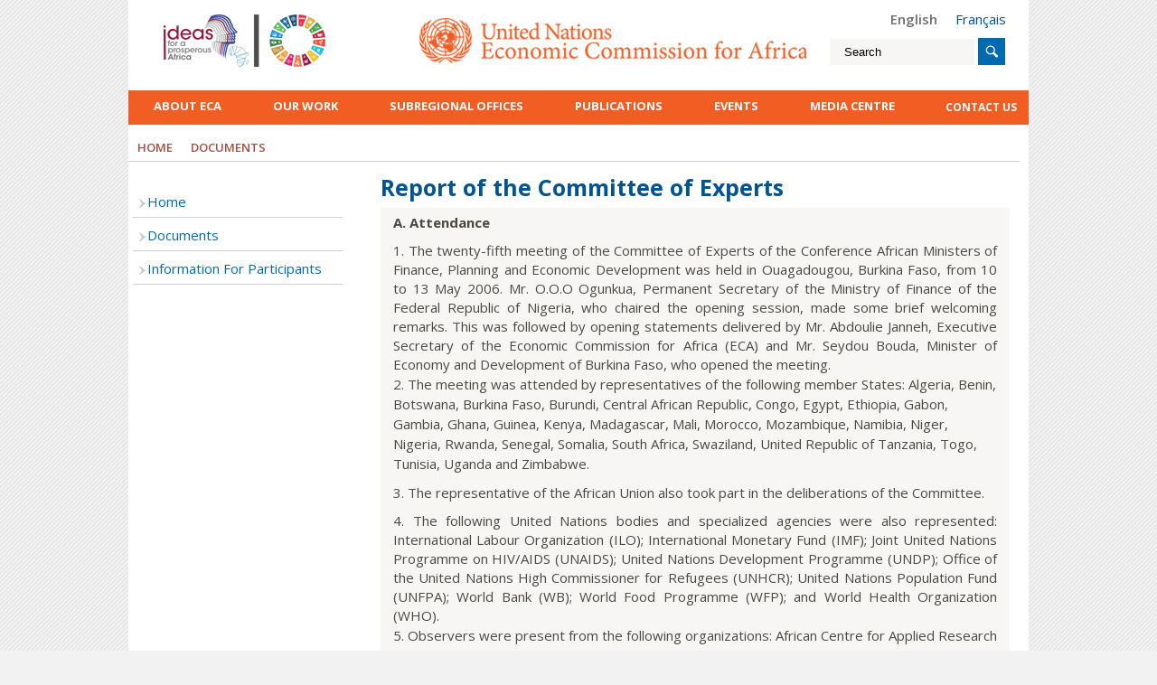

--- FILE ---
content_type: text/html; charset=utf-8
request_url: https://archive.uneca.org/cfm2006/pages/report-committee-experts
body_size: 109023
content:


<!doctype html>

<!--[if lt IE 7]> <html class="ie6" lang="en" dir="ltr" version="HTML+RDFa 1.1"
  xmlns:fb="http://www.facebook.com/2008/fbml"
  xmlns:content="http://purl.org/rss/1.0/modules/content/"
  xmlns:dc="http://purl.org/dc/terms/"
  xmlns:foaf="http://xmlns.com/foaf/0.1/"
  xmlns:og="http://ogp.me/ns#"
  xmlns:rdfs="http://www.w3.org/2000/01/rdf-schema#"
  xmlns:sioc="http://rdfs.org/sioc/ns#"
  xmlns:sioct="http://rdfs.org/sioc/types#"
  xmlns:skos="http://www.w3.org/2004/02/skos/core#"
  xmlns:xsd="http://www.w3.org/2001/XMLSchema#">  <![endif]-->
<!--[if IE 7]> <html class="ie7" lang="en" dir="ltr" version="HTML+RDFa 1.1"
  xmlns:fb="http://www.facebook.com/2008/fbml"
  xmlns:content="http://purl.org/rss/1.0/modules/content/"
  xmlns:dc="http://purl.org/dc/terms/"
  xmlns:foaf="http://xmlns.com/foaf/0.1/"
  xmlns:og="http://ogp.me/ns#"
  xmlns:rdfs="http://www.w3.org/2000/01/rdf-schema#"
  xmlns:sioc="http://rdfs.org/sioc/ns#"
  xmlns:sioct="http://rdfs.org/sioc/types#"
  xmlns:skos="http://www.w3.org/2004/02/skos/core#"
  xmlns:xsd="http://www.w3.org/2001/XMLSchema#">  <![endif]-->
<!--[if IE 8]> <html class="ie8" lang="en" dir="ltr" version="HTML+RDFa 1.1"
  xmlns:fb="http://www.facebook.com/2008/fbml"
  xmlns:content="http://purl.org/rss/1.0/modules/content/"
  xmlns:dc="http://purl.org/dc/terms/"
  xmlns:foaf="http://xmlns.com/foaf/0.1/"
  xmlns:og="http://ogp.me/ns#"
  xmlns:rdfs="http://www.w3.org/2000/01/rdf-schema#"
  xmlns:sioc="http://rdfs.org/sioc/ns#"
  xmlns:sioct="http://rdfs.org/sioc/types#"
  xmlns:skos="http://www.w3.org/2004/02/skos/core#"
  xmlns:xsd="http://www.w3.org/2001/XMLSchema#">  <![endif]-->
<!--[if IE 9]> <html class="ie9" lang="en" dir="ltr" version="HTML+RDFa 1.1"
  xmlns:fb="http://www.facebook.com/2008/fbml"
  xmlns:content="http://purl.org/rss/1.0/modules/content/"
  xmlns:dc="http://purl.org/dc/terms/"
  xmlns:foaf="http://xmlns.com/foaf/0.1/"
  xmlns:og="http://ogp.me/ns#"
  xmlns:rdfs="http://www.w3.org/2000/01/rdf-schema#"
  xmlns:sioc="http://rdfs.org/sioc/ns#"
  xmlns:sioct="http://rdfs.org/sioc/types#"
  xmlns:skos="http://www.w3.org/2004/02/skos/core#"
  xmlns:xsd="http://www.w3.org/2001/XMLSchema#">  <![endif]-->
<!--[if gt IE 9]><html lang="en" dir="ltr" version="HTML+RDFa 1.1"
  xmlns:fb="http://www.facebook.com/2008/fbml"
  xmlns:content="http://purl.org/rss/1.0/modules/content/"
  xmlns:dc="http://purl.org/dc/terms/"
  xmlns:foaf="http://xmlns.com/foaf/0.1/"
  xmlns:og="http://ogp.me/ns#"
  xmlns:rdfs="http://www.w3.org/2000/01/rdf-schema#"
  xmlns:sioc="http://rdfs.org/sioc/ns#"
  xmlns:sioct="http://rdfs.org/sioc/types#"
  xmlns:skos="http://www.w3.org/2004/02/skos/core#"
  xmlns:xsd="http://www.w3.org/2001/XMLSchema#"> <![endif]-->
<!--[if !IE]><!--> 
<html lang="en" dir="ltr"> 
    <head>
        <title>Report of the Committee of Experts | United Nations Economic Commission for Africa</title>
        <meta http-equiv="X-UA-Compatible" content="IE=edge" >

     <!--   <script type="text/javascript" src="[JS library]"></script> -->
        <!--[if (gte IE 6)&(lte IE 8)]>
          <script type="text/javascript" src="../js/selectivizr.js"></script>
          <noscript><link rel="stylesheet" href="[fallback css]" /></noscript>
        <![endif]-->

        <meta http-equiv="Content-Type" content="text/html; charset=utf-8" />
<meta name="Generator" content="Drupal 7 (http://drupal.org)" />
<link rel="canonical" href="/cfm2006/pages/report-committee-experts" />
<link rel="shortlink" href="/node/6962" />
<link rel="shortcut icon" href="https://archive.uneca.org/sites/all/themes/unecatheme/favicon.ico" type="image/vnd.microsoft.icon" />
        
        <link href='https://fonts.googleapis.com/css?family=Open+Sans:400,400italic,600,600italic,700,700italic,800' rel='stylesheet' type='text/css'>
        <meta name="google-site-verification" content="ythZQeACDWYQJmbwbD14ZCX-mKpXc-yzhE8PcmN6NS4" >
        <style type="text/css" media="all">
@import url("https://archive.uneca.org/modules/system/system.base.css?rpak6d");
@import url("https://archive.uneca.org/modules/system/system.menus.css?rpak6d");
@import url("https://archive.uneca.org/modules/system/system.messages.css?rpak6d");
@import url("https://archive.uneca.org/modules/system/system.theme.css?rpak6d");
</style>
<style type="text/css" media="all">
@import url("https://archive.uneca.org/modules/aggregator/aggregator.css?rpak6d");
@import url("https://archive.uneca.org/modules/comment/comment.css?rpak6d");
@import url("https://archive.uneca.org/modules/field/theme/field.css?rpak6d");
@import url("https://archive.uneca.org/modules/node/node.css?rpak6d");
@import url("https://archive.uneca.org/modules/search/search.css?rpak6d");
@import url("https://archive.uneca.org/modules/user/user.css?rpak6d");
@import url("https://archive.uneca.org/sites/all/modules/views/css/views.css?rpak6d");
</style>
<style type="text/css" media="all">
@import url("https://archive.uneca.org/sites/all/modules/ctools/css/ctools.css?rpak6d");
@import url("https://archive.uneca.org/sites/all/modules/dhtml_menu/dhtml_menu.css?rpak6d");
@import url("https://archive.uneca.org/sites/all/modules/panels/css/panels.css?rpak6d");
@import url("https://archive.uneca.org/sites/all/libraries/superfish/css/superfish.css?rpak6d");
@import url("https://archive.uneca.org/sites/all/libraries/superfish/css/superfish-vertical.css?rpak6d");
@import url("https://archive.uneca.org/sites/all/libraries/superfish/css/superfish-navbar.css?rpak6d");
@import url("https://archive.uneca.org/sites/all/themes/unecatheme/templates/panels/twocol_bricks_alternate/twocol_bricks_alternate.css?rpak6d");
@import url("https://archive.uneca.org/modules/locale/locale.css?rpak6d");
@import url("https://archive.uneca.org/sites/all/libraries/superfish/style/default.css?rpak6d");
@import url("https://archive.uneca.org/sites/all/themes/unecatheme/fonts/sosa/sosa.css?rpak6d");
@import url("https://archive.uneca.org/sites/all/modules/addtoany/addtoany.css?rpak6d");
</style>
<style type="text/css" media="all">
@import url("https://archive.uneca.org/sites/all/themes/unecatheme/css/frontoverides.css?rpak6d");
</style>
<style type="text/css" media="all">
@import url("https://archive.uneca.org/sites/all/themes/omega/alpha/css/alpha-reset.css?rpak6d");
@import url("https://archive.uneca.org/sites/all/themes/omega/alpha/css/alpha-mobile.css?rpak6d");
@import url("https://archive.uneca.org/sites/all/themes/omega/alpha/css/alpha-alpha.css?rpak6d");
@import url("https://archive.uneca.org/sites/all/themes/omega/omega/css/formalize.css?rpak6d");
@import url("https://archive.uneca.org/sites/all/themes/omega/omega/css/omega-text.css?rpak6d");
@import url("https://archive.uneca.org/sites/all/themes/omega/omega/css/omega-branding.css?rpak6d");
@import url("https://archive.uneca.org/sites/all/themes/omega/omega/css/omega-menu.css?rpak6d");
@import url("https://archive.uneca.org/sites/all/themes/omega/omega/css/omega-forms.css?rpak6d");
@import url("https://archive.uneca.org/sites/all/themes/omega/omega/css/omega-visuals.css?rpak6d");
</style>

<!--[if lte IE 8]>
<link type="text/css" rel="stylesheet" href="https://archive.uneca.org/sites/all/themes/unecatheme/fonts/opensans/stylesheet.css?rpak6d" media="all" />
<![endif]-->
<style type="text/css" media="all">
@import url("https://archive.uneca.org/sites/default/files/less/Bui7fVKHYEadz39wMvPJ9usCffLRYI6gxs3XSI5nAK4/sites/all/themes/unecatheme/css/global.XcVzbo5GbrB4v7QVES377fts6uudS0o0YbaMpBamvPg.css?rpak6d");
@import url("https://archive.uneca.org/sites/default/files/less/Bui7fVKHYEadz39wMvPJ9usCffLRYI6gxs3XSI5nAK4/sites/all/themes/unecatheme/css/unecatheme-text.XcVzbo5GbrB4v7QVES377fts6uudS0o0YbaMpBamvPg.css?rpak6d");
@import url("https://archive.uneca.org/sites/default/files/less/Bui7fVKHYEadz39wMvPJ9usCffLRYI6gxs3XSI5nAK4/sites/all/themes/unecatheme/css/unecatheme-menu.XcVzbo5GbrB4v7QVES377fts6uudS0o0YbaMpBamvPg.css?rpak6d");
@import url("https://archive.uneca.org/sites/default/files/less/Bui7fVKHYEadz39wMvPJ9usCffLRYI6gxs3XSI5nAK4/sites/all/themes/unecatheme/css/unecatheme-common.XcVzbo5GbrB4v7QVES377fts6uudS0o0YbaMpBamvPg.css?rpak6d");
@import url("https://archive.uneca.org/sites/default/files/less/Bui7fVKHYEadz39wMvPJ9usCffLRYI6gxs3XSI5nAK4/sites/all/themes/unecatheme/css/unecatheme-visuals.XcVzbo5GbrB4v7QVES377fts6uudS0o0YbaMpBamvPg.css?rpak6d");
</style>

<!--[if lte IE 7]>
<link type="text/css" rel="stylesheet" href="https://archive.uneca.org/sites/all/themes/unecatheme/css/ie7.css?rpak6d" media="all" />
<![endif]-->

<!--[if lte IE 8]>
<link type="text/css" rel="stylesheet" href="https://archive.uneca.org/sites/all/themes/unecatheme/css/ie8.css?rpak6d" media="all" />
<![endif]-->
<style type="text/css" media="all">
@import url("https://archive.uneca.org/sites/all/themes/unecatheme/css/unecatheme-alpha-default.css?rpak6d");
@import url("https://archive.uneca.org/sites/all/themes/unecatheme/css/unecatheme-alpha-default-normal.css?rpak6d");
@import url("https://archive.uneca.org/sites/all/themes/omega/alpha/css/grid/alpha_default/normal/alpha-default-normal-12.css?rpak6d");
</style>
        <script type="text/javascript" src="https://archive.uneca.org/misc/jquery.js?v=1.4.4"></script>
<script type="text/javascript" src="https://archive.uneca.org/misc/jquery-extend-3.4.0.js?v=1.4.4"></script>
<script type="text/javascript" src="https://archive.uneca.org/misc/jquery-html-prefilter-3.5.0-backport.js?v=1.4.4"></script>
<script type="text/javascript" src="https://archive.uneca.org/misc/jquery.once.js?v=1.2"></script>
<script type="text/javascript" src="https://archive.uneca.org/misc/drupal.js?rpak6d"></script>
<script type="text/javascript" src="https://archive.uneca.org/sites/all/modules/boost_captcha/boost_captcha.js?rpak6d"></script>
<script type="text/javascript" src="https://archive.uneca.org/sites/all/modules/dhtml_menu/dhtml_menu.js?rpak6d"></script>
<script type="text/javascript" src="https://archive.uneca.org/sites/all/libraries/superfish/jquery.hoverIntent.minified.js?rpak6d"></script>
<script type="text/javascript" src="https://archive.uneca.org/sites/all/libraries/superfish/jquery.bgiframe.min.js?rpak6d"></script>
<script type="text/javascript" src="https://archive.uneca.org/sites/all/libraries/superfish/superfish.js?rpak6d"></script>
<script type="text/javascript" src="https://archive.uneca.org/sites/all/libraries/superfish/supersubs.js?rpak6d"></script>
<script type="text/javascript" src="https://archive.uneca.org/sites/all/libraries/superfish/supposition.js?rpak6d"></script>
<script type="text/javascript" src="https://archive.uneca.org/sites/all/libraries/superfish/sftouchscreen.js?rpak6d"></script>
<script type="text/javascript" src="https://archive.uneca.org/sites/all/modules/google_analytics/googleanalytics.js?rpak6d"></script>
<script type="text/javascript" src="https://www.googletagmanager.com/gtag/js?id=UA-30744903-1"></script>
<script type="text/javascript">
<!--//--><![CDATA[//><!--
window.dataLayer = window.dataLayer || [];function gtag(){dataLayer.push(arguments)};gtag("js", new Date());gtag("set", "developer_id.dMDhkMT", true);gtag("config", "UA-30744903-1", {"groups":"default","page_path":location.pathname + location.search + location.hash,"link_attribution":true});
//--><!]]>
</script>
<script type="text/javascript">
<!--//--><![CDATA[//><!--
jQuery(function(){
jQuery('#superfish-1').supersubs({minWidth: 12, maxWidth: 27, extraWidth: 1}).superfish({
animation: {opacity:'show'},
speed: 'fast',
autoArrows: false,
dropShadows: true});
});
//--><!]]>
</script>
<script type="text/javascript" src="https://archive.uneca.org/sites/all/themes/omega/omega/js/jquery.formalize.js?rpak6d"></script>
<script type="text/javascript" src="https://archive.uneca.org/sites/all/themes/omega/omega/js/omega-mediaqueries.js?rpak6d"></script>
<script type="text/javascript">
<!--//--><![CDATA[//><!--
jQuery.extend(Drupal.settings, {"basePath":"\/","pathPrefix":"","setHasJsCookie":0,"ajaxPageState":{"theme":"unecatheme","theme_token":"dI6YGQ7vLykgc-2SAh9Yj5UfXUTfU376CZ7N-J4XT_A","js":{"sites\/all\/modules\/addthis\/addthis.js":1,"misc\/jquery.js":1,"misc\/jquery-extend-3.4.0.js":1,"misc\/jquery-html-prefilter-3.5.0-backport.js":1,"misc\/jquery.once.js":1,"misc\/drupal.js":1,"sites\/all\/modules\/boost_captcha\/boost_captcha.js":1,"sites\/all\/modules\/dhtml_menu\/dhtml_menu.js":1,"sites\/all\/libraries\/superfish\/jquery.hoverIntent.minified.js":1,"sites\/all\/libraries\/superfish\/jquery.bgiframe.min.js":1,"sites\/all\/libraries\/superfish\/superfish.js":1,"sites\/all\/libraries\/superfish\/supersubs.js":1,"sites\/all\/libraries\/superfish\/supposition.js":1,"sites\/all\/libraries\/superfish\/sftouchscreen.js":1,"sites\/all\/modules\/google_analytics\/googleanalytics.js":1,"https:\/\/www.googletagmanager.com\/gtag\/js?id=UA-30744903-1":1,"0":1,"1":1,"sites\/all\/themes\/omega\/omega\/js\/jquery.formalize.js":1,"sites\/all\/themes\/omega\/omega\/js\/omega-mediaqueries.js":1},"css":{"modules\/system\/system.base.css":1,"modules\/system\/system.menus.css":1,"modules\/system\/system.messages.css":1,"modules\/system\/system.theme.css":1,"modules\/aggregator\/aggregator.css":1,"modules\/comment\/comment.css":1,"modules\/field\/theme\/field.css":1,"modules\/node\/node.css":1,"modules\/search\/search.css":1,"modules\/user\/user.css":1,"sites\/all\/modules\/views\/css\/views.css":1,"sites\/all\/modules\/ctools\/css\/ctools.css":1,"sites\/all\/modules\/dhtml_menu\/dhtml_menu.css":1,"sites\/all\/modules\/panels\/css\/panels.css":1,"sites\/all\/libraries\/superfish\/css\/superfish.css":1,"sites\/all\/libraries\/superfish\/css\/superfish-vertical.css":1,"sites\/all\/libraries\/superfish\/css\/superfish-navbar.css":1,"sites\/all\/themes\/unecatheme\/templates\/panels\/twocol_bricks_alternate\/twocol_bricks_alternate.css":1,"modules\/locale\/locale.css":1,"sites\/all\/libraries\/superfish\/style\/default.css":1,"sites\/all\/themes\/unecatheme\/fonts\/sosa\/sosa.css":1,"sites\/all\/modules\/addtoany\/addtoany.css":1,"sites\/all\/themes\/unecatheme\/css\/frontoverides.css":1,"sites\/all\/themes\/omega\/alpha\/css\/alpha-reset.css":1,"sites\/all\/themes\/omega\/alpha\/css\/alpha-mobile.css":1,"sites\/all\/themes\/omega\/alpha\/css\/alpha-alpha.css":1,"sites\/all\/themes\/omega\/omega\/css\/formalize.css":1,"sites\/all\/themes\/omega\/omega\/css\/omega-text.css":1,"sites\/all\/themes\/omega\/omega\/css\/omega-branding.css":1,"sites\/all\/themes\/omega\/omega\/css\/omega-menu.css":1,"sites\/all\/themes\/omega\/omega\/css\/omega-forms.css":1,"sites\/all\/themes\/omega\/omega\/css\/omega-visuals.css":1,"sites\/all\/themes\/unecatheme\/fonts\/opensans\/stylesheet.css":1,"sites\/all\/themes\/unecatheme\/css\/global.css.less":1,"sites\/all\/themes\/unecatheme\/css\/unecatheme-text.css.less":1,"sites\/all\/themes\/unecatheme\/css\/unecatheme-menu.css.less":1,"sites\/all\/themes\/unecatheme\/css\/unecatheme-common.css.less":1,"sites\/all\/themes\/unecatheme\/css\/unecatheme-visuals.css.less":1,"sites\/all\/themes\/unecatheme\/css\/ie7.css":1,"sites\/all\/themes\/unecatheme\/css\/ie8.css":1,"normal::sites\/all\/themes\/unecatheme\/css\/unecatheme-alpha-default.css":1,"normal::sites\/all\/themes\/unecatheme\/css\/unecatheme-alpha-default-normal.css":1,"sites\/all\/themes\/omega\/alpha\/css\/grid\/alpha_default\/normal\/alpha-default-normal-12.css":1}},"dhtmlMenu":{"nav":"open","animation":{"effects":{"height":"height","opacity":"opacity","width":0},"speed":"500"},"effects":{"siblings":"close-same-tree","children":"none","remember":"0"},"filter":{"type":"blacklist","list":{"menu-division-menu-capacity-deve":"menu-division-menu-capacity-deve","main-menu":0,"management":0,"menu-2015-course-int-law-africa":0,"menu-3rd-african-road-safety-con":0,"menu-about-eca":0,"menu-addressing-structural-trans":0,"menu-adf-ix":0,"menu-adf-v":0,"menu-adf-vi":0,"menu-adf-vii":0,"menu-adf-viii":0,"menu-adf4":0,"menu-aec-2014":0,"menu-aec2007":0,"menu-aec2009":0,"menu-aec2010":0,"menu-aec2011":0,"menu-aec2012":0,"menu-aec2013":0,"menu-aec2015":0,"menu-aegm-enhancing-monitoring":0,"menu-afigf":0,"menu-african-statistics-day":0,"menu-african-statistics-day-2015":0,"menu-aprm-3":0,"menu-arcm-sdg2013":0,"menu-asdi-ca-2015":0,"menu-awiea2015":0,"menu-beijing-plus-20":0,"menu-bottom-links-about-us":0,"menu-ca-business-climate":0,"menu-cabc":0,"menu-cbtipa":0,"menu-ccda-iii":0,"menu-ccda-v":0,"menu-ccda1":0,"menu-ccda2":0,"menu-ccda4":0,"menu-cd---knowledge-facilitation":0,"menu-cd---policy-dialogue":0,"menu-cd---promoting-system-wide-":0,"menu-cd---skills-development":0,"menu-cd---strategic-initiatives-":0,"menu-cdf":0,"menu-cfm1994":0,"menu-cfm1995":0,"menu-cfm1996":0,"menu-cfm1997":0,"menu-cfm1999":0,"menu-cfm2000":0,"menu-cfm2001":0,"menu-cfm2002":0,"menu-cfm2003":0,"menu-cfm2004":0,"menu-cfm2005":0,"menu-cfm2006":0,"menu-cfm2007":0,"menu-cfm2008":0,"menu-cfm2009":0,"menu-cfm2010":0,"menu-cfm2011":0,"menu-cfm2012":0,"menu-cfm2013":0,"menu-cfm2014":0,"menu-cfm2015":0,"menu-cfssd-7":0,"menu-cfssd-8":0,"menu-cglr":0,"menu-cgpp3":0,"menu-compendium-gender-2014":0,"menu-conference-lpi-africa2014":0,"menu-conflict-and-development":0,"menu-consultative-meetings-rcm":0,"menu-contact-us":0,"menu-contact-us-footer-menu":0,"menu-contact-us-main-menu":0,"menu-cop21":0,"menu-crci-oct2015":0,"menu-crmc3":0,"menu-crvs":0,"menu-csd-9-arsfd":0,"menu-csdcc":0,"menu-datarevolution":0,"menu-dfs":0,"menu-diversification-value-add":0,"menu-division-gender":0,"menu-division-governance":0,"menu-division-innovation-technol":0,"menu-division-macroeconomic-poli":0,"menu-division-natural-resource-m":0,"menu-division-regional-integrati":0,"menu-division-social-development":0,"menu-domestic-resources-mobili":0,"menu-drr":0,"menu-dssa":0,"menu-ea-ice19":0,"menu-ea-ice20":0,"menu-eca-ece-iard-workshop2015":0,"menu-economic-statistics-and-nat":0,"menu-edar-launch-2014":0,"menu-egm-adna":0,"menu-egm-aeg":0,"menu-egm-drm":0,"menu-egm-growth-inequalty-sa":0,"menu-egm-iff-2015":0,"menu-egm-igepst-sac-2015":0,"menu-egm-lpi-me":0,"menu-egm-macroeconomic-framework":0,"menu-egm-map-sda2013":0,"menu-egm-oga":0,"menu-egm-on-srcm":0,"menu-egm-sti-profiles":0,"menu-egm-sut":0,"menu-egm-uma":0,"menu-ela":0,"menu-era-2014":0,"menu-era-brazza-port-louis":0,"menu-era2015-launch":0,"menu-event-menu-agmis-egm":0,"menu-event-subsite-menu":0,"menu-fao-psc":0,"menu-financing4development2015":0,"menu-follow-eca":0,"menu-gea-xvii":0,"menu-gender-stat-toolkit":0,"menu-ggim-africa":0,"menu-grepm":0,"menu-harp":0,"menu-hlpds":0,"menu-hria-cfta":0,"menu-ice21-sa":0,"menu-ice31-ca":0,"menu-idep-ipa-2015":0,"menu-illicite-financial-flow":0,"menu-inclusive-dev-sro-wa-na":0,"menu-inclusive-green-economy":0,"menu-journalists-workshop-lpi":0,"menu-launch-of-the-agr-iii":0,"menu-lpi-egm-may-2015":0,"menu-lpi-partners-planningreview":0,"menu-lpi-steer-committee-nov15":0,"menu-lpi-steering-committee-2015":0,"menu-lpi-steering-committee-meet":0,"menu-lpi-wmef-june2014":0,"menu-methodologies-surveys-aprm":0,"menu-mining-on-top-africa-2014":0,"menu-mining-petroleum-negotiatio":0,"menu-monitoring-evaluation-rcm":0,"menu-n-africa-development-forum":0,"menu-nelga-project":0,"menu-new-pastoralism":0,"menu-opportunities":0,"menu-our-work-menu":0,"menu-post2015":0,"menu-ppps-in-africa":0,"menu-rcm":0,"menu-rcm-africa-coordinators-ret":0,"menu-rcm16":0,"menu-remittances-north-africa":0,"menu-resources":0,"menu-resources-menu":0,"menu-rewp-ca":0,"menu-rinac":0,"menu-road-safety-central-africa":0,"menu-s-africa-lecture-series":0,"menu-second-conference-of-africa":0,"menu-sed":0,"menu-sed-2015":0,"menu-side-event-regional-consult":0,"menu-sids":0,"menu-smart-industrial-policies":0,"menu-srcm-central-africa-2014":0,"menu-srcm-dec2014":0,"menu-srcm-west-africa-2014":0,"menu-srcm-west-africa-2014-dakar":0,"menu-staff-union":0,"menu-statcom-codg-ggim-africa":0,"menu-sub-regional-coordination":0,"menu-subregional-coordination-me":0,"menu-subregional-offices-subsite":0,"menu-subsite-menu-acpc":0,"menu-subsite-menu-acs":0,"menu-subsite-menu-amdc":0,"menu-subsite-menu-aprm":0,"menu-subsite-menu-idep":0,"menu-subsite-menu-klss":0,"menu-subsite-menu-lpi":0,"menu-subsite-menu-media-centre":0,"menu-subsite-menu-nepad":0,"menu-subsite-menu-oria":0,"menu-subsite-menu-ritd":0,"menu-subsite-menu-sro-central-af":0,"menu-subsite-menu-sro-eastern-af":0,"menu-subsite-menu-sro-north-afri":0,"menu-subsite-menu-sro-southern-a":0,"menu-subsite-menu-sro-west-afric":0,"menu-subsite-publications":0,"menu-support-rcm-june-2015":0,"menu-technical-support-and-advis":0,"menu-the-africa-climate-talks":0,"menu-the-executive-secretarie-s-":0,"menu-third-meeting-of-the-statis":0,"menu-uncc":0,"menu-uncs":0,"menu-uneca-administration-menu":0,"menu-use-mobile-technology-stat":0,"menu-workshop-on-curbing-iffs":0,"menu-workshop-zambia-aprm":0,"navigation":0,"shortcut-set-1":0,"user-menu":0}}},"googleanalytics":{"account":["UA-30744903-1"],"trackOutbound":1,"trackMailto":1,"trackDownload":1,"trackDownloadExtensions":"7z|aac|arc|arj|asf|asx|avi|bin|csv|doc(x|m)?|dot(x|m)?|exe|flv|gif|gz|gzip|hqx|jar|jpe?g|js|mp(2|3|4|e?g)|mov(ie)?|msi|msp|pdf|phps|png|ppt(x|m)?|pot(x|m)?|pps(x|m)?|ppam|sld(x|m)?|thmx|qtm?|ra(m|r)?|sea|sit|tar|tgz|torrent|txt|wav|wma|wmv|wpd|xls(x|m|b)?|xlt(x|m)|xlam|xml|z|zip","trackUrlFragments":1},"urlIsAjaxTrusted":{"\/cfm2006\/pages\/report-committee-experts":true},"omega":{"layouts":{"primary":"normal","order":["narrow","normal","wide"],"queries":{"narrow":"all and (min-width: 740px) and (min-device-width: 740px), (max-device-width: 800px) and (min-width: 740px) and (orientation:landscape)","normal":"all and (min-width: 980px) and (min-device-width: 980px), all and (max-device-width: 1024px) and (min-width: 1024px) and (orientation:landscape)","wide":"all and (min-width: 1220px)"}}}});
//--><!]]>
</script>

        <!--[if lt IE 9]><script src="http://html5shiv.googlecode.com/svn/trunk/html5.js"></script><![endif]-->

    </head>
    <body class="html not-front not-logged-in page-node page-node- page-node-6962 node-type-page basic-page-context i18n-en context-cfm2006">
        <div id="uneca-background"></div>
        <div id="skip-link">
            <a href="#main-content" class="element-invisible element-focusable">Skip to main content</a>
        </div>
                <div class="page clearfix" id="page">
      <header id="section-header" class="section section-header">
  <div id="zone-branding-wrapper" class="zone-wrapper zone-branding-wrapper clearfix">  
  <div id="zone-branding" class="zone zone-branding clearfix container-12">
    <div class="grid-9 region region-branding" id="region-branding">
  <div class="region-inner region-branding-inner">
        <div class="branding-data clearfix">
      <div class="logo-img"><a class="mainlogo" href="/" >English logo</a></div>      
    </div>
          </div>
</div><div class="grid-3 region region-user-first" id="region-user-first">
  <div class="region-inner region-user-first-inner">
    <div class="block block-locale block-language block-locale-language odd block-without-title" id="block-locale-language">
  <div class="block-inner clearfix">
                
    <div class="content clearfix">
      <ul class="language-switcher-locale-url"><li class="en first active"><a href="/cfm2006/pages/report-committee-experts" class="language-link active" xml:lang="en" title="Report of the Committee of Experts" lang="en">English</a></li>
<li class="fr last"><a href="/fr/cfm2006/pages/rapport-comite-experts" class="language-link" xml:lang="fr" title="Rapport du comité d’experts" lang="fr">Français</a></li>
</ul>    </div>
  </div>
</div>  </div>
</div><div class="grid-3 region region-user-second" id="region-user-second">
  <div class="region-inner region-user-second-inner">
    <div class="block block-search block-form block-search-form odd block-without-title" id="block-search-form">
  <div class="block-inner clearfix">
                
    <div class="content clearfix">
      <form action="/cfm2006/pages/report-committee-experts" method="post" id="search-block-form" accept-charset="UTF-8"><div><div class="container-inline">
      <h2 class="element-invisible">Search form</h2>
    <div class="form-item form-type-textfield form-item-search-block-form">
  <label class="element-invisible" for="edit-search-block-form--2">Search </label>
 <input title="Enter the terms you wish to search for." onblur="if (this.value == &#039;&#039;) {this.value = &#039;Search&#039;;}" onfocus="if (this.value == &#039;Search&#039;) {this.value = &#039;&#039;;}" placeholder="Search" type="text" id="edit-search-block-form--2" name="search_block_form" value="Search" size="15" maxlength="128" class="form-text" />
</div>
<div class="form-actions form-wrapper" id="edit-actions"><input type="submit" id="edit-submit" name="op" value="Search" class="form-submit" /></div><input type="hidden" name="form_build_id" value="form-0DK7W-39Dxl3jab_Qrz1jabl3raif6IrqFK18dm5xAU" />
<input type="hidden" name="form_id" value="search_block_form" />
</div>
</div></form>    </div>
  </div>
</div>  </div>
</div>  </div>
</div><div id="zone-menu-wrapper" class="zone-wrapper zone-menu-wrapper clearfix">  
  <div id="zone-menu" class="zone zone-menu clearfix container-12">
    <div class="grid-12 region region-menu" id="region-menu">
  <div class="region-inner region-menu-inner">
        <div class="block block-superfish block-1 block-superfish-1 odd block-without-title" id="block-superfish-1">
  <div class="block-inner clearfix">
                
    <div class="content clearfix">
      <ul id="superfish-1" class="sf-menu main-menu sf-horizontal sf-style-default sf-total-items-7 sf-parent-items-6 sf-single-items-1"><li id="menu-1160-1" class="first odd sf-item-1 sf-depth-1 sf-total-children-10 sf-parent-children-0 sf-single-children-10 menuparent"><a href="/pages/overview" class="sf-depth-1  menuparent">About ECA</a><ul><li id="menu-1161-1" class="first odd sf-item-1 sf-depth-2 sf-no-children"><a href="/pages/overview" title="" class="sf-depth-2 ">Overview</a></li><li id="menu-4541-1" class="middle even sf-item-2 sf-depth-2 sf-no-children"><a href="/cfm2019" class="sf-depth-2 ">Commission</a></li><li id="menu-8059-1" class="middle odd sf-item-3 sf-depth-2 sf-no-children"><a href="/pages/terms-reference-and-rules-procedure-economic-commission-africa" class="sf-depth-2 ">Terms of Reference and Rules of Procedure</a></li><li id="menu-1340-1" class="middle even sf-item-4 sf-depth-2 sf-no-children"><a href="/pages/mandates" class="sf-depth-2 ">Mandates</a></li><li id="menu-1341-1" class="middle odd sf-item-5 sf-depth-2 sf-no-children"><a href="/executive-secretary" class="sf-depth-2 ">Executive secretary</a></li><li id="menu-3371-1" class="middle even sf-item-6 sf-depth-2 sf-no-children"><a href="#" title="" class="sf-depth-2  nolink">Deputy Executive Secretaries</a></li><li id="menu-9128-1" class="middle odd sf-item-7 sf-depth-2 sf-no-children"><a href="/pages/former-executive-secretaries" class="sf-depth-2 ">Former Executive Secretaries</a></li><li id="menu-1343-1" class="middle even sf-item-8 sf-depth-2 sf-no-children"><a href="/pages/opportunities" class="sf-depth-2 ">Opportunities</a></li><li id="menu-9541-1" class="middle odd sf-item-9 sf-depth-2 sf-no-children"><a href="https://knowledge.uneca.org/Experts/all-experts" target="_blank" class="sf-depth-2 ">Our Experts</a></li><li id="menu-1344-1" class="last even sf-item-10 sf-depth-2 sf-no-children"><a href="/pages/contacts" title="" class="sf-depth-2 ">Contacts</a></li></ul></li><li id="menu-1207-1" class="middle even sf-item-2 sf-depth-1 sf-total-children-9 sf-parent-children-0 sf-single-children-9 menuparent"><a href="/pages/our-work" class="sf-depth-1  menuparent">Our work</a><ul><li id="menu-507-1" class="first odd sf-item-1 sf-depth-2 sf-no-children"><a href="/our-work/macroeconomic-policy" class="sf-depth-2 ">Macroeconomic Policy</a></li><li id="menu-508-1" class="middle even sf-item-2 sf-depth-2 sf-no-children"><a href="/our-work/social-development" class="sf-depth-2 ">Social Development</a></li><li id="menu-509-1" class="middle odd sf-item-3 sf-depth-2 sf-no-children"><a href="/our-work/regional-integration-and-trade" class="sf-depth-2 ">Regional Integration and Trade</a></li><li id="menu-510-1" class="middle even sf-item-4 sf-depth-2 sf-no-children"><a href="/our-work/natural-resource-management" class="sf-depth-2 ">Natural Resource Management</a></li><li id="menu-511-1" class="middle odd sf-item-5 sf-depth-2 sf-no-children"><a href="/our-work/innovation-technology" class="sf-depth-2 ">Innovation &amp; Technology</a></li><li id="menu-512-1" class="middle even sf-item-6 sf-depth-2 sf-no-children"><a href="/our-work/gender" class="sf-depth-2 ">Gender</a></li><li id="menu-513-1" class="middle odd sf-item-7 sf-depth-2 sf-no-children"><a href="/our-work/governance" class="sf-depth-2 ">Governance</a></li><li id="menu-7778-1" class="middle even sf-item-8 sf-depth-2 sf-no-children"><a href="/acs" class="sf-depth-2 ">Statistics</a></li><li id="menu-9158-1" class="last odd sf-item-9 sf-depth-2 sf-no-children"><a href="/our-work/private-sector-development-finance" class="sf-depth-2 ">Private Sector Development &amp; Finance</a></li></ul></li><li id="menu-1163-1" class="middle odd sf-item-3 sf-depth-1 sf-total-children-5 sf-parent-children-0 sf-single-children-5 menuparent"><a href="/pages/subregional-offices" class="sf-depth-1  menuparent">Subregional Offices</a><ul><li id="menu-1170-1" class="first odd sf-item-1 sf-depth-2 sf-no-children"><a href="/sro-ca" class="sf-depth-2 ">Central Africa</a></li><li id="menu-1171-1" class="middle even sf-item-2 sf-depth-2 sf-no-children"><a href="/sro-ea" class="sf-depth-2 ">Eastern Africa</a></li><li id="menu-1175-1" class="middle odd sf-item-3 sf-depth-2 sf-no-children"><a href="/sro-na" class="sf-depth-2 ">North Africa</a></li><li id="menu-1180-1" class="middle even sf-item-4 sf-depth-2 sf-no-children"><a href="/sro-sa" class="sf-depth-2 ">Southern Africa</a></li><li id="menu-1184-1" class="last odd sf-item-5 sf-depth-2 sf-no-children"><a href="/sro-wa" class="sf-depth-2 ">West Africa</a></li></ul></li><li id="menu-1225-1" class="middle even sf-item-4 sf-depth-1 sf-total-children-2 sf-parent-children-0 sf-single-children-2 menuparent"><a href="/publications" class="sf-depth-1  menuparent">Publications</a><ul><li id="menu-1345-1" class="first odd sf-item-1 sf-depth-2 sf-no-children"><a href="/publications" title="" class="sf-depth-2 ">Essential readings</a></li><li id="menu-1349-1" class="last even sf-item-2 sf-depth-2 sf-no-children"><a href="/publication-list" title="" class="sf-depth-2 ">Browse all publications</a></li></ul></li><li id="menu-499-1" class="middle odd sf-item-5 sf-depth-1 sf-total-children-7 sf-parent-children-0 sf-single-children-7 menuparent"><a href="/events" class="sf-depth-1  menuparent">Events</a><ul><li id="menu-1327-1" class="first odd sf-item-1 sf-depth-2 sf-no-children"><a href="/events" title="" class="sf-depth-2 ">Upcoming events</a></li><li id="menu-1328-1" class="middle even sf-item-2 sf-depth-2 sf-no-children"><a href="/events/types/main-events" title="" class="sf-depth-2 ">Main events</a></li><li id="menu-1329-1" class="middle odd sf-item-3 sf-depth-2 sf-no-children"><a href="/events/types/statutory-events" title="" class="sf-depth-2 ">Statutory events</a></li><li id="menu-1330-1" class="middle even sf-item-4 sf-depth-2 sf-no-children"><a href="/events/types/other-events" title="" class="sf-depth-2 ">Other events</a></li><li id="menu-1331-1" class="middle odd sf-item-5 sf-depth-2 sf-no-children"><a href="/events/past" title="" class="sf-depth-2 ">Past events</a></li><li id="menu-2917-1" class="middle even sf-item-6 sf-depth-2 sf-no-children"><a href="/pages/calendar-conferences-meetings-and-events" class="sf-depth-2 ">Calendar of Conferences, Meetings and Events</a></li><li id="menu-9803-1" class="last odd sf-item-7 sf-depth-2 sf-no-children"><a href="/uncc-coronavirus-advisory/pages/information-coronavirus-meeting-participants-un-conference-centre" class="sf-depth-2 ">Coronavirus Advisory</a></li></ul></li><li id="menu-500-1" class="middle even sf-item-6 sf-depth-1 sf-total-children-5 sf-parent-children-0 sf-single-children-5 menuparent"><a href="/media-centre" class="sf-depth-1  menuparent">Media Centre</a><ul><li id="menu-1351-1" class="first odd sf-item-1 sf-depth-2 sf-no-children"><a href="/media-centre" title="" class="sf-depth-2 ">Latest news</a></li><li id="menu-1350-1" class="middle even sf-item-2 sf-depth-2 sf-no-children"><a href="/pages/media-inquiries" class="sf-depth-2 ">Media contacts</a></li><li id="menu-5443-1" class="middle odd sf-item-3 sf-depth-2 sf-no-children"><a href="/eca-covid-19-response" class="sf-depth-2 ">Resources for Media and ECA COVID-19 Response</a></li><li id="menu-8631-1" class="middle even sf-item-4 sf-depth-2 sf-no-children"><a href="/newsletter/pages/weekly-newsletter" class="sf-depth-2 ">Weekly Newsletter</a></li><li id="menu-8619-1" class="last odd sf-item-5 sf-depth-2 sf-no-children"><a href="/media-centre/update-briefings-and-visits-eca-and-africa-hall" class="sf-depth-2 ">Briefing visits to ECA and Africa Hall</a></li></ul></li><li id="menu-1305-1" class="last odd sf-item-7 sf-depth-1 sf-no-children"><a href="/pages/contacts" class="sf-depth-1 ">contact us</a></li></ul>    </div>
  </div>
</div>  </div>
</div>
  </div>
</div></header>    
      <section id="section-content" class="section section-content">
<div id="zone-content-wrapper" class="zone-wrapper zone-content-wrapper clearfix">  
  <div id="zone-content" class="zone zone-content clearfix container-12">    
          <div id="breadcrumb" class="grid-12"><ul class="breadcrumbs"><li class="breadcrumb-1"><a href="/">Home</a> </li><li class="breadcrumb-last"><a href="/cfm2006/pages/documents">Documents</a></li></ul></div>
        
        <aside class="grid-3 region region-sidebar-first" id="region-sidebar-first">
  <div class="region-inner region-sidebar-first-inner">
    <div class="block block-menu-block block-1 block-menu-block-1 odd block-without-title" id="block-menu-block-1">
  <div class="block-inner clearfix">
                
    <div class="content clearfix">
      <div class="menu-block-wrapper menu-block-1 menu-name-menu-cfm2006 parent-mlid-0 menu-level-1">
  <ul class="menu"><li class="first leaf menu-mlid-3088"><a href="/cfm2006">Home</a></li>
<li class="leaf active-trail menu-mlid-3089"><a href="/cfm2006/pages/documents" class="active-trail">Documents</a></li>
<li class="last leaf menu-mlid-3090"><a href="/cfm2006/pages/information-participants">Information For Participants</a></li>
</ul></div>
    </div>
  </div>
</div>  </div>
</aside><div class="grid-9 region region-content" id="region-content">
  <div class="region-inner region-content-inner">
    <a id="main-content"></a>
                <h1 class="title" id="page-title">Report of the Committee of Experts</h1>
                    <div class="block block-system block-main block-system-main odd block-without-title" id="block-system-main">
  <div class="block-inner clearfix">
                
    <div class="content clearfix">
      <div class="panel-display panel-2col-bricks-alternate clearfix" >
  <div class="panel-panel panel-col-top">
    <div class="inside"><div class="panel-pane pane-entity-field pane-node-body"   class="panel-pane pane-entity-field pane-node-body">
  
      
  
  <div class="pane-content">
    <div class="field field-name-body field-type-text-with-summary field-label-hidden"><div class="field-items"><div class="field-item even" property="content:encoded"><p align="justify"><span><strong>A. Attendance</strong> </span></p><div align="justify"><span>1. The twenty-fifth meeting of the Committee of Experts of the Conference African Ministers of Finance, Planning and Economic Development was held in Ouagadougou, Burkina Faso, from 10 to 13 May 2006. Mr. O.O.O Ogunkua, Permanent Secretary of the Ministry of Finance of the Federal Republic of Nigeria, who chaired the opening session, made some brief welcoming remarks. This was followed by opening statements delivered by Mr. Abdoulie Janneh, Executive Secretary of the Economic Commission for Africa (ECA) and Mr. Seydou Bouda, Minister of Economy and Development of Burkina Faso, who opened the meeting.</span></div><p align="justify"><span>2. The meeting was attended by representatives of the following member States: Algeria, Benin, Botswana, Burkina Faso, Burundi, Central African Republic, Congo, Egypt, Ethiopia, Gabon, Gambia, Ghana, Guinea, Kenya, Madagascar, Mali, Morocco, Mozambique, Namibia, Niger, Nigeria, Rwanda, Senegal, Somalia, South Africa, Swaziland, United Republic of Tanzania, Togo, Tunisia, Uganda and Zimbabwe. </span></p><p align="justify"><span>3. The representative of the African Union also took part in the deliberations of the Committee. </span></p><div align="justify"><span>4. The following United Nations bodies and specialized agencies were also represented: International Labour Organization (ILO); International Monetary Fund (IMF); Joint United Nations Programme on HIV/AIDS (UNAIDS); United Nations Development Programme (UNDP); Office of the United Nations High Commissioner for Refugees (UNHCR); United Nations Population Fund (UNFPA); World Bank (WB); World Food Programme (WFP); and World Health Organization (WHO).</span></div><p align="justify"><span>5. Observers were present from the following organizations: African Centre for Applied Research and Training in Social Development (ACARTSOD); Banque de Developpement des Etats de l'Afrique Centrale (BDEAC); Banque Ouest Africaine de Developpement (BOAD); Central African Economic and Monitoring Community (CEMAC); Common Market for Eastern and Southern Africa (COMESA); Regional Economic Commissions (RECs) and <span>Union économique et monétaire ouest africaine</span> (UEMOA).</span></p><p align="justify"><span><strong>B. Adoption of the Agenda and Election of the Bureau</strong></span></p><div align="justify"><p><span>6. The Committee adopted the following agenda.</span></p></div><blockquote><blockquote><div align="justify"><span>1. Opening of the Meeting</span></div><p align="justify"><span>2. Election of the Bureau </span></p><p align="justify"><span>3. Adoption of the Draft Agenda and Draft Programme of Work</span></p><p align="justify"><span>4. Presentation and discussion of the <em>Survey of economic and social </em></span><span><em>conditions in Africa 2005 and prospects for 2006</em></span></p><p align="justify"><span>5. Presentation and discussion on the theme of the Conference - <em>Meeting the challenge of employment in Africa</em></span></p><p align="justify"><span>6. Presentation and discussion of the Report on Progress in Aligning Poverty Reduction Strategies with the Millennium Development Goals </span></p><p align="justify"><span>7. Statutory Issues:</span></p><ul><li><div align="justify"><p><span>Consideration of the Annual Report on the work of the Commission, 2006</span></p></div></li><li><p><span>ECA's response to the 2005 World Summit Outcome</span></p></li><li><p><span>Other issues</span></p></li></ul><p align="justify"><span>8. Any other business</span></p><p align="justify"><span>9. Consideration and adoption of the Report of the Committee of Experts and draft resolutions</span></p><p align="justify"><span>10. Closing of the meeting</span></p></blockquote></blockquote><div align="justify"><p><span>7. The programme of work was approved with a recommendation to address the key developmental and cross-cutting issues raised by the Executive Secretary of ECA and the Minister of Finance of Nigeria in their opening statements.</span></p><p><span><strong><span>Election of the Bureau </span></strong></span></p></div><div align="justify"><span>8. The following Officers were unanimously elected by the Committee to form the new Bureau: </span></div><blockquote><p align="justify"><span>Chairperson: Burkina Faso</span></p><p align="justify"><span>First Vice-Chairperson: Republic of Congo</span></p><p align="justify"><span>Second Vice-Chairperson: Libya</span></p><p align="justify"><span>Third Vice-Chairperson: Burundi</span></p><p align="justify"><span>Rapporteur: Kingdom of Swaziland</span></p></blockquote><p align="justify"><span><strong>C. Account of Proceedings</strong></span></p><p align="justify"><span><strong>Opening addresses</strong></span></p><div align="justify"><span>9. In his capacity as Chairperson of the outgoing Bureau, Mr. O.O.O Ogunkua, Permanent Secretary of the Ministry of Finance of the Federal Republic of Nigeria extended a warm welcome to those attending the session, and expressed his appreciation to the Government and People of Burkina Faso for hosting the meeting. On behalf of the Government of Nigeria, he congratulated Mr. Abdoulie Janneh on his recent appointment as Executive Secretary of ECA, and assured him of the Committee's cooperation and support in his new assignment.</span></div><p align="justify"><span>10. Turning to the theme of the Conference, Mr. Ogunkua noted that despite Africa's relatively strong economic growth performance of many African countries in 2005, growth in employment creation and poverty reduction had not shown a commensurate improvement. Indeed, the level of poverty had increased in recent years, driven in part by high population growth rates and the very narrow base of recent growth, concentrated as it has been in the extractive sector. Mr. Ogunkua also attributed the poor employment performance of many African countries to weak reflection of employment issues in the poverty reduction strategies and other national development plans. He, therefore, challenged the Committee to be innovative and bold in proposing measures for addressing the issues of employment creation and poverty reduction, as these would be critical to progress towards the MDGs and the goals of NEPAD. </span></p><p align="justify"><span>11. In his opening statement to the meeting, the Executive Secretary of ECA, Mr. Abdoulie Janneh, expressed his deepest gratitude and appreciation to the Government and people of Burkina Faso for hosting this year's Conference of Ministers. He said he looked forward to having productive and meaningful interactions with the Committee and the Ministers over the next few days on how best the ECA secretariat could assist its member States in defining priorities and designing policies that will help them achieve the MDGs and improve the quality of life of their people. </span></p><p align="justify"><span>12. Referring to the various commitments made by the international community in 2005 in support of meeting the special needs of Africa, the Executive Secretary observed that 2006 must be seen as the year of action in support of those commitments. In this regard, he informed the Committee of ECA's work during the past year in support of advancing the continent's development agenda in several key areas. He cited as examples, the Forum for Statistical Development (FASDEV), the Least Developed Countries (LDCs) regional meeting, the African Plenary on Poverty Reduction Strategies and the MDGs, and the Climate Change experts meeting, which were organized during the course of the year. </span></p><p align="justify"><span>13. In reviewing some of the key items on the agenda of the present meeting, the Executive Secretary noted that the theme of this year's conference was also in direct response to the commitment made by the ECA Conference of Ministers in its <em>Ministerial Statement</em> of 2005 which called for s<em>trategies for generating decent and productive work in Africa</em> within the context of national poverty reduction strategiesin line with the 2004 AU Summit Declaration on Employment and Poverty Alleviation. To that end, he said he expected the<br /> outcome of the present meeting to lead to the development of an action plan that integrates employment generation policies in the development policies, strategies and plans of African countries. </span></p><p align="justify"><span>14. As part of its efforts to carry forward the outcome of the conference and implement the Ouagadougou Plan of Action, Mr. Janneh informed the meeting that ECA intends to establish a regional employment forum of technical experts and policy facilitators, drawn from the AU, ADB, ILO, Regional Economic Communities (RECs), to assist member States in developing capacity and facilitate learning and sharing of country-specific experiences.</span></p><p align="justify"><span>15. Turning to another important item on the agenda of the meeting, the Executive Secretary informed the Committee of the steps taken by ECA under his leadership to respond to the 2005 World Summit outcome and other important developments at the regional level. As an important first step, he told the Committee that he had already set up a Task Force to review the current and emerging needs of Africa and to propose changes that would enable ECA to respond more effectively to the needs of its member States and enhance the impact of its work. The work of the Task Force has been informed by the consultations undertaken with a wide range of stakeholders, including member States, key partners such as the AU Commission, AfDB, the RECs, and other Agencies of the UN System as well as ECA staff. These consultations have shown that overwhelming support exists for repositioning and renewing ECA. The process has also benefited from consultations. The Executive Secretary then went on to review some of the initial findings and recommendations of the Task Force with the Committee. </span></p><p align="justify"><span>16. Among the key recommendations of the Task Force is the proposal to focus ECA's future work on two broad areas reflecting Africa's priorities, namely promoting regional integration, where ECA proposes to scale up its support to strengthen the institutions that are driving the regional integration agenda, namely the AU Commission and the RECs; and meeting Africa's special needs and the global challenges faced by the continent. Within these two broad priority areas, the work programme will concentrate on addressing six core themes as follows: social development, food security and sustainable development, trade, globalisation and economic development, information and communication technologies (ICTs), science and technology as well as good governance and development management. Statistical development, and promoting gender equality and the empowerment of women would be cross-cutting themes to underpin work in these areas. </span></p><p align="justify"><span>17. The Executive Secretary noted that the thematic areas identified responds to very clear mandates from member States and entails the need to strengthen cooperation with the AU, the ADB and other regional and subregional organizations to achieve the objectives of NEPAD. He further noted that the Commission's organizational structure, resource allocation and skills mix will have to be aligned with the new strategic priorities and thematic areas of focus, including the institutionalization of a human resource and work environment that leads to improved staff motivation and performance.</span></p><p align="justify"><span>18. The Executive Secretary concluded his statement by inviting the Committee of Experts to discuss the proposals in-depth when that agenda item is considered on the next day of the meeting, and provide appropriate guidance and endorsement.</span></p><p align="justify"><span>19. In his preliminary remarks, His Excellency, Mr. Seydou Bouda, Minister of Economy and Development of Burkina Faso welcomed participants to the meeting, and commended ECA for the constant support it provided to the Government of Burkina Faso in organizing the current meeting. </span></p><p align="justify"><span>20. Mr. Seydou Bouda emphasized how timely the current meeting was in providing an opportunity for the African countries and the international community to work together to address development challenges, especially those having to do with unemployment and poverty which were glaring in Africa. In that regard, he stressed that poverty had not been impacted by economic growth partly because most people had no secure employment or source of income. While regretting that little progress had been made in implementing the September 2004 Ouagadougou Declaration adopted by the special session of African Union Heads of State and Government, he commended the relevance of the Declaration in laying the groundwork for concerted action in matters of employment. Accordingly, he exhorted the Committee of Experts to give pride of place to employment in their quest to reduce poverty. He hoped participants would come out with a global framework which would impart a significant lease of life to employment creation based on firm national policy commitment.</span></p><p align="justify"><span>21. Among other things, he recommended that member States should institute coherent national employment creation frameworks taking into account the imperative need for fine tuning implementation strategies at national, sub-regional and regional levels. He strongly recommended that the Committee's work should enable the Conference of Ministers to reaffirm how vital employment was to poverty reduction and development in Africa. The Conference should formulate a framework for implementing the Ouagadougou commitments regarding employment and poverty reduction, propose partnership strategies for implementing the Ouagadougou commitments and mandate ECA secretariat to organize, at the regional level, an expert forum to consider and propose appropriate strategies for effectively implementing the Ouagadougou Declaration. </span></p><p align="justify"><span><strong>Presentation and discussion of the survey of economic and social conditions in Africa in 2005 and prospects for 2006 </strong>[agenda item4]</span></p><div align="justify"><span>22. The Committee had before it the document entitled "<em>Survey of Economic and Social Conditions in Africa 2005</em>" (E/ECA/CM.39/3/Rev.1). The Committee commended the secretariat for the quality and comprehensive nature of the document. The Committee was informed that African countries continued to benefit from good economic performance, with real GDP growth increasing from 5.2 per cent in 2004 to 5.3 per cent in 2005. Among the key drivers explaining this performance are the improved macro-economic management framework in several<br /> countries, and the continued rise in key commodity export prices, in particular oil. In addition, increased agricultural production in a number of countries also contributed to higher economic growth, especially in the East Africa sub-region. These factors are expected to continue to support growth in 2006.</span></div><p align="justify"><span>23. However, the Survey also pointed out that aggregate growth figures mask a wide diversity across countries and regions, and did not translate into sufficient job creation. As a result, poverty levels and social conditions in the region did not show significant signs of improvement. In most cases, growth remains insufficient and volatile for African countries to reach the MDGs by 2015. To address this issue, the Survey recommended African policymakers to: promote economic diversification; ensure reliable supply of energy; provide adequate infrastructure; intensify efforts towards regional integration; and make employment central in macroeconomic policies.</span></p><p align="justify"><span>24. During the discussion, it was noted that current developments in the region are encouraging. However, this good performance is largely driven by increased global demand and not sufficiently by regional economic fundamentals. It was further noted that savings and investment rates have remained low. To better exploit their comparative advantages, it was proposed that African countries tackle capacity needs, encourage economic diversification, and further efforts to improve governance. The Committee also acknowledged that peace and security were prerequisites for countries to achieve growth and sustainable development, as evidenced by the number of post conflict countries which had joined the group of Africa's fastest growing economies in 2005. Overall, a key message that emerged from the discussions was the need for national development strategies to emphasis employment creation and its key determinants-namely capacity building of institutions and human resources. </span></p><p align="justify"><span>25. The Committee encouraged the adoption of integrated policies and dynamic development strategies that target employment generation and poverty reduction especially. To this end, it was recognized that African countries needed to better understand the sources of growth and identify sectors that have more potential to create jobs for the poor. However, investing in such sectors is particularly challenging in light of the increasing dependency on technology and capital-intensive production processes. To implement the required policies, the Committee stressed the need to mobilize additional resources and use them more efficiently. In this respect, countries need to encourage both domestic and foreign investments particularly in sectors with high potential for employment creation. One of the key strategies to reach this objective is to develop human capital through better access to education and enhanced training programmes. To further this agenda, the meeting recommended the creation of a regional forum to share experiences and good practices as well as define concrete policy actions based on country-specific conditions.</span></p><p align="justify"><span>26. The Committee observed that there were additional factors involved in meeting the challenges of employment, including an increase in the level of development assistance, increased market access and an improved international trading system. To reap the benefits of globalisation, the Committee stressed the importance of fostering regional integration, which could contribute to improving the adoption of common positions on issues such as international trade negotiations.</span></p><p align="justify"><span>27. The Committee felt that the Survey had not paid sufficient attention to the social dimension of development and accordingly encouraged the secretariat to consider, in future editions, social development issues (more particularly the impact HIV/AIDS) as well as climatic shocks and development financing. </span></p><p align="justify"><span>28. Noting that the data used in the Survey were not always consistent with the official statistics in some countries, the Committee encouraged the ECA secretariat to enhance its partnership with member States in order to obtain accurate and timely information on economic and social developments in Africa. </span></p><p align="justify"><span><strong>Presentation and discussion on the theme of the Conference - <em>Meeting the Challenge of Employment in Africa </em></strong>[agenda item 5]</span></p><div align="justify"><p><span>29. Under this agenda item, the secretariat presented the paper on the theme of the conference entitled "<em>Meeting the Challenge of Employment in Africa</em>" (E/ECA/CM.39/4). The presentation underlined the centrality of employment for social development, and hence, the achievement of the MDGs in Africa. To further employment creation in Africa, the Ouagadougou Declaration with its Plan of Action, adopted by African Heads of State and Government in 2004, calls for employment to be placed at the centre of development policies and programmes of member States. The paper, therefore, reviewed progress made in the implementation of the Plan of Action and elaborated on the constraints faced by member States in this process.</span></p><p><span>30. To accelerate the implementation of the Ouagadougou Declaration and its Plan of Action, the Issues Paper outlined a six-pillar action framework: (1) mainstreaming employment in national development programmes including macroeconomic frameworks underlying poverty reduction policies and programmes; (2) promoting structural transformation and diversification to expand the base of employment, especially intensifying linkage between agriculture and other sectors of the economy; (3) promoting governance for private sector and social development, particularly, strengthening social and public-private sector partnerships; (4) harnessing regional integration and globalization, with a focus on broadening the demand base for local business expansion and minimizing the adverse effects of international migration; (5) implementing integrated human resources development programmes that strengthens the linkage between the real economy and the education sector as well as reduce skills mismatch in the labour market; and (6) strengthening institutional capacities including the provision of timely, reliable and accurate employment statistics and improving the level of utilization of employment specialists in national development planning. </span></p></div><p align="justify"><span>31. Within the proposed framework, the paper also identified specific strategies that member States would need to consider, such as: intensifying the role of ICTs in employment generation and mobilizing financial resources for employment generation activities. In addition, the paper recommended the establishment of a regional forum of technical experts and policy facilitators comprising key stakeholders - AU, ILO, ECA and RECs as well as appropiate ministries, private sector, labour, youth and women at the country level. This forum would support member States in the development of national employment generation strategies and operational framework in line with the Ouagadougou Plan of Action.</span></p><p align="justify"><span>32. In the discussions that followed, the Committee emphasised the fact that employment is central to the African development agenda, as acknowledged by the 2004 Summit of Heads of State in Ouagadougou. The Committee overwhelmingly agreed that the creation of employment, and especially decent employment, is a challenge that requires the concerted efforts of key stakeholders at all levels. They also echoed the need for the formulation of common strategies for employment generation based on best practices and lessons learnt. The experts further stated that employment should be considered as a cross-cutting issue in all development strategies and policies to meet the MDGs. To this end, it was underlined that countries should target pro-poor growth policies that would lead to generating additional employment. </span></p><p align="justify"><span>33. The Committee highlighted the need to formulate well-focused employment programmes, especially targeting disadvantaged social groups such as youth and women as well as internally displaced persons. In particular, the experts were of the view that concerns of the youth should be properly addressed, including providing them with the required type of entrepreneurial, business and self-employment skills, job attachment and internships. <br /> Furthermore, the meeting highlighted the need to strengthen training institutions to produce skills required by the labour market, build capacity of networks for youth entrepreneurs, and provide micro-finance for small scale agro-industries. </span></p><p align="justify"><span>34. The Committee further emphasised the strategic importance of addressing the challenges facing women such as discrimination in employment, the allocation of business and financial credit, access to other productive resources, including land, and limitations emanating from cultural traditions and practices. </span></p><p align="justify"><span>35. The Committee also stressed that the private sector should be fully involved in the employment policy process through enhanced public-private sector partnerships since the private sector is the major engine of job creation. To re-enforce these partnerships, the experts were of the view that social dialogue among business, government, and labour is required. In this connection, the experts underscored long-term solutions for sustainable job creation through, for example, small scale rural agro-industrial processing and structural agricultural transformation. </span></p><p align="justify"><span>36. Given the size of African economies, the experts also expressed the need to integrate employment considerations in the regional integration process. They noted that in spite of the efforts of the RECs to implement harmonised trade and investment protocols, high tariff and non-tariff barriers still remain.</span></p><p align="justify"><span>37. On the issue of delineating roles and responsibilities of various stakeholders, including member States, RECs, civil society and other regional and sub-regional organisations, the experts stressed the need to adopt clear guidelines and principles for the implementation of the Ouagadougou Plan of Action. It was noted that so far only few countries have attempted to put in place the necessary institutional mechanisms. The experts, however, deplored the lack of reliable and timely statistics to have a clear picture of the employment situation in their countries which makes it difficult to design and formulate policies. In addition, the lack of data constrains the monitoring and evaluation of progress achieved in implementing these policies and strategies.</span></p><p align="justify"><span>38. In summary, the Committee agreed on four key points: 1) employment is of primary importance for African countries to further their economic and social objectives, a challenge that requires cross-sectoral approaches supported by strong regional partnerships; 2) some countries have attempted to develop strategies that incorporate the Ouagadougou Plan of Action. <br /> 3) the challenge at implementation has country-specific aspects. For example, in some countries the promotion of youth and graduate employment remains very difficult, while the lack of statistics is a common challenge to all countries; and 4) mechanisms for promoting further implementation of the Ouagadougou Plan of Action should include institutional partnership arrangement at all levels, increased resource mobilization, and strengthened regional integration for long-term employment generation. To this end, the Committee strongly indicated the need for a regional employment forum of experts to assist member States to formulate and implement adequate employment policies and programmes. </span></p><p align="justify"><span>39. On the basis of the above, the meeting recommended the following: a) convening of a regional employment forum under the joint auspices of ECA, AU, ILO and ADB for the operationalisation of the Ouagadougou Plan of Action; b) strengthening national statistics offices for reliable and timely data generation; c) establishing skills-development systems at all levels to match labour market requirements; and d) developing strong public-private partnerships to further accelerate job creation. </span></p><p align="justify"><span><strong>Presentation and Discussion on the Report on Progress in Aligning Poverty Reduction Strategies with Millennium Development Goals </strong>[agenda item 6]</span></p><div align="justify"><p><span>40. Under this agenda item, the Secretariat presented a report entitled, <em>Progress and Challenges in Aligning Poverty Reduction Strategies with Millennium Development Goals</em> (E/ECA/CM.39/5). The report reflects work undertaken by ECA and UNDP on the alignment of poverty reduction strategies (PRSs) and Millennium Development Goals (MDGs). <br /> It also incorporates the outcomes of the recent <em>African Plenary on National Poverty Reduction Strategies and the Implementation of MDGs</em> jointly convened by ECA, the African Union Commission and UNDP in Cairo in March, 2006.</span></p><p><span>41. The report indicates slow progress towards meeting the MDGs in Africa with most targets remaining elusive for the region. In this respect, the report underscored the importance of aligning PRSs with the MDGs. This will subsequently create synergies in policy formulation and provide opportunities to embed these objectives in public expenditure frameworks and monitor progress. </span></p></div><p align="justify"><span>42. The Secretariat informed the Committee of three instruments/strategies for Member States to achieve alignment between the PRSs and MDGs. These are: 1) the MDGs Report; 2) the MDGs Needs Assessment; and 3) the subsequent revenue mobilization, implementation and monitoring framework. The report highlighted good experiences from three African countries, namely: Ethiopia, which had aligned both policy content and implementation; Tanzania, which has clustered goals in their PRS around the MDGs; and Uganda, which has taken a dynamic approach to adapting their PRS. To address alignment constraints, the presentation underscored three dimensions: improving ownership, leadership and accountability; furthering country-level capacities to implement MDG-based PRSs; and promoting longer-term and more effective aid flows. </span></p><p align="justify"><span>43. Following the presentation by the ECA, UNDP provided a brief overview of the PRS process in African countries, covering both the first and second generation of PRSs. Based on UNDP's findings, the following policy issues were highlighted: the ineffectiveness of a detailed sectoral Needs Assessment in the absence of resources to carry out the activities; the difficulties linking the needs assessment, a longer-term instrument, with the medium-term expenditure framework and the annual budget cycle; and finally, the lack of human and financial capacity in member States. In order to address these issues, African countries need extra financial and technical resources and fiscal space. UNDP also noted that strategic partnerships with the ECA and ADB will contribute to supporting African governments. Moreover, collaboration with African-based research institutions would assist Member States in these areas. </span></p><p align="justify"><span>44. During the discussions that followed the above presentations, several participants observed that national development strategies including the PRSs in most countries were not aligned with the MDGs and other development plans. Participants pointed out several challenges faced by member States in their efforts to align PRSs and other national development strategies with the MDGs. Key among the challenges was how to incorporate the PRSs and MDGs into the national macroeconomic and development framework. This was seen as a huge challenge given the fact that most countries have had limited ownership of their macroeconomic policies due to externally imposed conditionalities. Participants recognized that many African countries had achieved varying degrees of alignment of their PRSs to the MDGs, however, the rate of implementation and progress towards achieving the MDGs remained low, mainly due to three factors, namely: lack of capacity at the country level, lack of financial resource and lack of adequate statistics.</span></p><p align="justify"><span>45. During the discussions, some participants pointed out several difficulties of methodology encountered by member States in aligning their PRSs and other national development strategies with the MDGs. They proposed that ECA should address the issue of methodology and provide expertise on an appropriate approach.</span></p><p align="justify"><span>46. Regarding the lack of financial resources, the meeting noted that there is need for African countries to improve the mobilisation of internal financial resources. The meeting also observed that external financial flows were vital in ensuring the implementation of the MDGs-based PRSs, while additional financial resources were not forthcoming despite the commitments made by development partners.</span></p><p align="justify"><span>47. Participants deplored the lack of accurate statistical data in most African countries. <br /> It was noted that in most countries the lack of adequate statistical data was a major obstacle to meaningful analysis, design, implementation, and monitoring the MDGs. A presentation from the Bureau of Statistics "Friends of the ECA" underscored the importance of statistics for planning, monitoring and evaluation of development programs, including the PRSs and<br /> the MDGs. It reminded the participants about the decisions made at the Cape Town Symposium on Statistical Development regarding the coordinating role of ECA to strengthen statistical activities in Africa. In this regard, the Committee welcomed ECA's renewed efforts to develop robust and reliable statistical databases for tracking the continent's economic performance.</span></p><p align="justify"><span>48. In light of the above, the Committee made the following recommendations:</span></p><p align="justify"><span>a) Regional and international institutions, including the Bretton Wood institutions, should continue to provide technical assistance, and training, including discussion forums for sharing of experiences to member States to build and enhance their technical capacity for policy design, implementation and monitoring;</span></p><p align="justify"><span>b) Member States should increase their capacity for resource mobilization both foreign and domestic and with the assistance of regional institutions such as the AU, ECA and ADB, they should continue dialogue with development partners to increase their financial and technical support to African countries for the latter to effectively implement and monitor the MDGs. In particular, ECA, in collaboration with UNFPA, should assist member States to undertake preparatory activities towards the 2010 round of Population and Housing censuses highlighting the importance of poverty mapping in the analysis of their second generation PRSPs. </span></p><p align="justify"><span>c) African countries should adopt legislative reforms and allocate adequate financial resources to improve the operations of their national statistical offices particularly with respect to data collection and analysis for decision making and accountability.</span></p><p align="justify"><span><strong>Statutory issues </strong>[agenda item 7]</span></p><ul><li><div align="justify"><span><strong>Consideration of the Annual Report on the work of the Commission, 2006</strong></span></div></li></ul><div align="justify"><p><span>49. Under this agenda item, the secretariat presented a document entitled, <em>Annual Report 2006</em> (E/ECA/CM.39/8). The report covered the major activities undertaken by the Commission including its subsidiary bodies during the period since the last session of the Commission in May 2005. </span></p></div><div align="justify"><span>50. The secretariat highlighted the major accomplishments of ECA in supporting the development of its member States during the past year and made a presentation covering activities under each of ECA's eight substantive subprogrammes. During the period under review, ECA addressed the issue of poverty reduction under its sub-programme on facilitating economic and social policy analysis while the sub-programme on fostering sustainable development to continue to focus on the nexus issues of food security and sustainable development. Similarly, other sub-programmes further addressed the issues of promoting good governance practices for broad stakeholder participation; harnessing information technologies for development; accelerating regional integration through intraregional and international trade as well as physical integration; promoting the advancement of women; supporting sub-regional activities for development through the Commission's five sub-regional offices; and enhancing national capacity for economic policy formulation and implementation through training programmes. </span></div><p align="justify"><span>51. In the discussion that followed, the Committee commended ECA for its work in support of member States, particular in strengthening capacity for the implementation of the NEPAD priorities. However, the experts underscored the need for the Commission to strengthen its sub-regional offices and enhance coordination of its activities with those of other organizations working towards Africa's development, such as the AU, the ADB and UNDP, especially in the context of the MDGs. </span></p><p align="justify"><span>52. The Committee took note of ECA's work in the area of international trade negotiations and called on the secretariat to continue to provide assistance to African countries in that regard. In particular, it called on ECA to undertake more work on the potential impacts of Economic Partnership Agreements (EPAs) and other WTO-related agreements, noting that uncertainties in the outcome of such agreements had made some countries reluctant to pursue negotiations. It was stressed that when entering trade negotiations, African countries should keep the focus on potential benefits that could be derived from the process.</span></p><p align="justify"><span>53. Given the important role of African Embassies based in Addis Ababa in building African common positions around key strategic issues, the Committee emphasized the need for ECA to strengthen its working relationships with these diplomatic missions and engage them on substantive issues.</span></p><p align="justify"><span>54. The Committee also stressed the importance of private sector development and highlighted the need for ECA to strengthen its policy research and advocacy in that area. This was seen as key to ensure a successful transformation of African economies, especially in the effective diversification of the continent's production base.</span></p><p align="justify"><span>55. Peace and security remain critical in Africa as some countries on the continent emerge from conflict. In this regard, the Committee called on the secretariat to strengthen its work in the areas of conflict resolution, post-conflict reconstruction and institutional building. </span></p><p align="justify"><span>56. The Executive Secretary of ECA took the opportunity to thank the experts for their guidance and support in furthering the work of the Commission. He paid tribute to his distinguished predecessor, Mr. K.Y. Amoako, who initiated many of the accomplishments reported. He noted that ECA has a rich pool of human resources that could be put to use in advancing Africa's development agenda. He indicated that ECA is bracing itself to cover new grounds, especially in the area of post-conflict reconstruction and rehabilitation. On capacity building, he underscored the importance of knowledge institutions, such as IDEP, and appealed to the Committee to endorse a resolution committing member States to provide moral and financial support to the institution.</span></p><p align="justify"><span>57. In the light of the above observations and recommendations, the Committee took note of the report. </span></p><ul><li><span><strong> ECA's response to the 2005 World Summit Outcome </strong></span></li></ul><div align="justify"><p><span>58. Under this agenda item, the Executive Secretary made a presentation based on two notes prepared by the secretariat entitled, "<em>Follow-up to the 2005 World Summit Outcome: ECA's Response</em>"(E/ECA/CM.39/6); and "<em>Repositioning ECA to better respond to Africa's priorities: Note by the Executive Secretary </em>(E/ECA/CM.39/7). The document outlined the actions taken by ECA in response to the 2005 World Summit Outcome, including notably, the recent initiative taken to reposition ECA to improve the delivery of its services to member States. This item was included on the agenda of the meeting in order to provide an opportunity for member States to offer their views on and seek endorsement of the reform proposals presented by the Executive Secretary.</span></p><p><span>59. The Executive Secretary briefed the Committee about the actions taken by ECA in response to the World Summit Outcome, in particular the background as well as rationale for the reform initiatives launched recently. The Committee was informed that ECA has been closely involved in a number of UN-wide initiatives as a follow-up to the World Summit Outcome, including preparations for a review of mandates; review of programmes and priorities by UN economic and social entities coordinated by the Executive Committee of Economic and Social Affairs (EC-ESA); and the Secretary-General's proposals on management reforms. In addition to its involvement in these global level reform efforts, ECA also launched self-driven initiatives to respond to the policy guidance contained in the World Summit Outcome. These include, most notably, the establishment of a Task Force to review ECA's priorities and articulate a new strategic orientation for its work. The Task Force will propose recommendations in other key areas including strengthening partnerships with other organizations within and outside the UN system, such as, the African Union (AU) and African Development Bank (ADB); and strengthening management and other organizational processes towards a more results-oriented programme of work in support of the development efforts of member States. </span></p></div><p align="justify"><span>60. The Committee was informed that the actions taken so far have resulted from expert diagnostic studies carried out by some of the best external resources that ECA could identify around the world. It was also the result of extensive consultations with various stakeholders - African governments, regional and subregional organizations, including the AU and ADB, agencies of the UN system, and other external partners. The feedback from these consultations revealed strong support for a renewed and strengthened ECA with thecapacity to adapt and respond effectively to the changes taking place in Africa and the world at large. </span></p><p align="justify"><span>61. The Committee was informed that the reform process would entail the refocusing of ECA's work programme around two broad regional priorities as follows: </span></p><blockquote><p align="justify"><span>i. Promoting regional integration; and</span></p><p align="justify"><span>ii. Meeting Africa's special needs and the global challenges faced by the continent.</span></p></blockquote><div align="justify"><p><span>62. The first pillar would involve supporting the work of the AU Commission, the regional economic communities (RECs) and other African inter-governmental organisations (IGOs) to achieve the African Economic Community, while the second pillar aims mainly at providing comprehensive support for the implementation of the NEPAD programme with emphasis on the following core themes which reflect the priorities of NEPAD: Social development, food security and sustainable development, trade, globalisation and economic development, information and communication technologies (ICTs), science and technology as well as good governance and development management. Statistical development, and promoting gender equality and the empowerment of women would be cross-cutting themes underpinning work in these areas.</span></p><p><span>63. The above priorities will be pursued by exploiting ECA's comparative advantage as a regional institution within the UN system established to promote the social and economic development of Africa through research, policy-oriented analyses, advocacy and consensus-building, knowledge production and management, and capacity-building. The priorities identified will be also be achieved through enhanced collaboration with other partners, from within and outside the UN system in order to avoid unnecessary duplication and ensure complementarities for enhanced programme results.</span></p></div><p align="justify"><span>64. The Committee was informed that the reforms would also entail a review of ECA's organisational structures, resource allocation and skills mix to align it to the new strategic orientations once endorsed. This would be accompanied by a change in organizational culture and strengthening of management processes within a results-based management framework. </span></p><p align="justify"><span>65. The Executive Secretary concluded his presentation by inviting the Committee's views and endorsement of the strategic orientations. On the next steps forward, he noted that more work would need to be done by ECA to concretize the proposals further once the Conference endorsed the strategic orientations, and assured the Committee of his commitment to continue with the consultation process he had already initiated. </span></p><p align="justify"><span>66. The Committee welcomed the initiatives of the Executive Secretary and commended his vision and the boldness of the proposals he advanced for repositioning ECA to better serve the needs of member States. Several comments were made to enrich the proposals presented by the Executive Secretary. Key among these were the following:</span></p><ul><li><p><span>Some participants saw the reforms as an opportunity to review and strengthen the role of the Conference of Ministers as the principal legislative and priority-setting organ of the Commission. In this regard, suggestions were made for improving the format of the meetings of the Commission, to make them more interactive forums for sharing national experiences and achieving substantive outcomes. In addition, it was proposed that the reform exercise should be conducted with broader and deeper consultation of member States. </span></p></li><li><p><span> The Committee noted that infrastructure development and economic and corporate governance should be included as additional priority areas in the new orientation. Other priority areas identified by participants include energy, where ECA was requested to deepen its work; </span></p></li><li><p><span> The Committee also stressed the importance of timely and up-to-date statistics and information for member States. In this regard, the Committee particularly welcomed the initiative by ECA to mainstream quantitative and timely statistics in its future work, and requested ECA to pay special attention to strengthening national statistical capacities for monitoring and tracking progress towards achieving development goals.</span></p></li></ul><div align="justify"><span>67. In the light of the above observations and recommendations, the Committee took note of both reports. </span></div><p align="justify"><span><strong>Any other business </strong>[agenda item 8]</span></p><div align="justify"><span>68. There was no issue raised under this agenda item. </span></div><p align="justify"><span><strong>Consideration and adoption of the Report of the Committee of Experts and draft resolutions </strong>[agenda item 9]</span></p><div align="justify"><p><span>69. Under this agenda item, the Committee considered the draft report of its meeting (as contained in document E/ECA/COE.25/L) together with three draft resolutions for consideration and adoption by the Conference of African Ministers of Finance, Planning and Economic Development. The Rapporteur introduced the report by briefly reviewing the three parts into which the report is divided, and invited the Committee to consider and adopt it.</span></p><p><span>70. The Committee adopted the report together with two of the draft resolutions with amendments, and requested the secretariat to finalize the report as appropriate.</span></p></div><p align="justify"><span>71. With regard to the draft resolution on the African Institute for Economic Development and Planning (IDEP), one delegation strongly opposed the inclusion of the resolution on the grounds that the issue had not been discussed by the meeting, and suggested that the matter could be taken up by the next meeting of the Committee in 2007. Many other delegations did not share this view, and noted that paragraph 56 of the draft report adopted by the Committee explicitly referred to the appeal made by the Executive Secretary for the Committee <em>"to endorse a resolution committing member States to provide moral and financial support to the institution."</em> Moreover, it was explained that the Commission has been seized with issue of IDEP since 2002 when it adopted a resolution calling for increased support for the Institute (as reflected in the preamble of the resolution under consideration). After prolonged discussion on this issue, a consensus was reached to consider the resolution.</span></p><p align="justify"><span>72. The Committee, then went ahead to consider and unanimously endorsed the draft resolution on IDEP and recommended its adoption by the Conference of African Ministers of Finance, Planning and Economic Development with no amendments.</span></p><p align="justify"><span><strong>Closure of the meeting</strong> [agenda item10]</span></p><div align="justify"><p><span>73. The Committee adopted the present report together with the draft resolutions contained in the annex attached to this report for consideration by the Conference of African Ministers of Finance, Planning and Economic Development.</span></p><p><span>74. On behalf of the Executive Secretary, the Acting Deputy Executive Secretary of ECA, Ms. Josephine Ouedraogo, expressed gratitude to all the participants for their contributions in making the meeting a success. She thanked the Government and People of Burkina Faso for their hospitality and the facilities put in place for the meeting. She said she was particularly impressed with the quality and richness of the discussions, and appealed to member States to find ways of ensuring that the outcomes of the meeting is reflected into their national policies and programmes. </span></p></div><p align="justify"><span>75. In his closing remarks, the Chairman of the Committee of Experts, Mr. Ly K. Bassirou, Permanent Secretary, Ministry of Economy and Development of Burkina Faso expressed gratitude for the opportunity given to him to chair the meeting, and thanked all the participants for their support and hard work. He commended the ECA secretariat for its work in preparing for this meeting as reflected in the high quality of the documents presented at the meeting. </span></p><p align="justify"><span>76. The Chairman then declared the meeting closed.</span></p><p align="justify"><span><strong>ANNEX</strong></span></p><p align="justify"><strong><span>Draft Resolutions submitted by the Committee of Experts to the Conference of Ministers for consideration</span></strong></p><p align="justify"><span>I. Repositioning ECA to better respond to Africa's priorities</span></p><p align="justify"><span><span>The Conference of Ministers</span></span></p><p align="justify"><span><em> Recalling</em> the terms of reference of the Commission as adopted by the Economic and Social Council in resolution 671A (XXV) of 29 April 1958 and amended by its resolutions 974 D.1 (XXXVI) of 5 July 1963, 1343 (XLV) of 18 July 1968 and 1978/68 of 4 August 1978;</span></p><div align="justify"><span><em>Bearing in mind</em> General Assembly resolutions 45/177 of 19 December 1990, 45/264 of 13 May 1991 and 46/235 of 13 April 1992 on the restructuring and revitalization of the United Nations in the economic, social and related fields, in which the call was made for the regional commissions to be enabled fully to play their role under the authority of the General Assembly and the Economic and Social Council, and that for those located in developing countries to be strengthened in the context of the overall objectives of the ongoing restructuring and revitalization process;</span></div><p align="justify"><span><em>Taking into account</em> The Economic and Social Council Resolution 1998/46 Annex III through which the Council emphasised the role of the Regional Commissions as United Nations outposts in their respective regions and as part of their regional institutional landscape;</span></p><p align="justify"><span><em>Noting with appreciation </em>the concerted global partnership for Africa's development and the momentum generated by the 2005 World Summit in order to operationalize and implement, at all levels, the commitments in the outcomes of the major international and United Nations conferences and meetings, including the G-8 Summit and the World Summit;</span></p><p align="justify"><span><em>Recognizing</em> the significant progress that has been registered in the Poverty Reduction Strategy (PRS) process in African countries and taking into account the important groundbreaking Paris Declaration on Aid Effectiveness;</span></p><p align="justify"><span><em>Emphasizing</em> the need for concerted efforts and continued support to fulfill the commitments to address the special needs of Africa notwithstanding progress made in African countries towards achieving several of the Millennium Development Goals (MDGs) by 2015; </span></p><p align="justify"><span><em>Stressing</em> the important contribution that the ECA subregional offices (SROs) are making towards supporting the efforts of the regional economic communities of Africa to implement Africa's priorities including regional integration and meeting special needs of their respective member States in each of the five subregions;</span></p><blockquote><p align="justify"><span><em>Recalling</em> the General Assembly resolution of 18 December 2005 on the Report of the Office of Internal Oversight Services (OIOS) on the inspection of the programmes and administrative management of the subregional offices (SROs) of ECA, which requests the Secretary-General to present to the sixty-first session of the General Assembly a comprehensive plan of action to strengthen the SROs, based on the recommendations of the OIOS, with timelines and clear lines of managerial accountability in the context of the Action Plan to ensure that adequate resources are provided to ECA and its SROs to enable them to continue their support for NEPAD and the RECs, as well as to ensure the full implementation of the recommendations of the OIOS; and</span></p><p align="justify"><span><em>Having </em>examined in depth document E/ECA/CM.39/7 entitled "Repositioning ECA to better respond to Africa's priorities";</span></p></blockquote><div align="justify"><span>1.<span> Recognizes</span> the fundamental role that ECA, including its SROs, continues to play in the promotion of subregional, regional and international cooperation for Africa's development, as evidenced by the provision of its normative services (analysis, consensus-building, advocacy) and operational activities that have been mutually complementary and supportive to the member States, the African Union (AU) and NEPAD, and the subregional economic communities (RECs), as well as, its team leadership and responsibility for coordination of the United Nations system for greater coherence at the regional and subregional levels;</span></div><p align="justify"><span>2.<span> Welcomes</span> the Note by the Secretariat;</span></p><p align="justify"><span>3.<span> Commends</span> the Executive Secretary for taking this timely and major initiative; </span></p><p align="justify"><span>4.<span> Endorses</span> the strategic direction, the guiding principles and proposals for repositioning ECA to better respond to Africa's priorities as contained in the Note;</span></p><p align="justify"><span>5.<span> Requests</span> the Executive Secretary to take the necessary measures to implement these proposals in order to reflect them in the Commission's Biennial Programme Plan for the period 2008-2009, and realign its intergovernmental, programme and organizational structures in order to enhance the secretariat's management and business processes for greater results; and </span></p><p align="justify"><span><span>6. Invites</span> the United Nations Secretary-General to support the efforts of the Commission's renewal and reform process by providing ECA, including its SROs, with adequate resources in order to scale up their operations both at the subregional and regional levels through enhanced support to member States and strengthen its partnership with the African Union and NEPAD, and the RECs for promoting regional integration and meeting Africa's special needs and challenges. </span></p><p align="justify"><span>II. Achieving the Millennium Development Goals in Africa</span></p><p align="justify"><span><span>The Conference of Ministers</span></span></p><div align="justify"><span><em>Recalling</em> the guiding principles of the Millennium Declaration and Millennium Development Goals (MDGs) adopted by the World Millennium Summit in 2000;</span></div><p align="justify"><span><em>Mindful</em> that these guiding principles and objectives are shared by the New Partnership for Africa's Development (NEPAD) that was adopted in 2001 as the African leadership vision framework;</span></p><p align="justify"><span><em>Deeply </em>concerned by the prospects for African countries not meeting some or all of the MDGs by 2015,</span></p><p align="justify"><span><em>Noting </em>that most African countries are engaged in the preparation and implementation of poverty reduction strategies (PRS) in collaboration with the international financial institutions (The World Bank and the International Monetary Fund), in the framework of the Highly-Indebted Poor Countries (HIPC) Initiative, or similar national action plans;</span></p><p align="justify"><span><em>Recalling</em> the Abuja Ministerial Statement of 15 May 2005 which has reaffirmed the vital importance of the MDGs as a framework for achieving poverty reduction and advancing development in Africa;</span></p><p align="justify"><span><em>Taking </em>into account the outcome of the 2005 Millennium Summit and the Cairo African Plenary on PRS and implementation of the MDGs, especially in respect to the need for African countries to align their national PRS or similar national action plans with the MDGs so as to bring coherence into the various planned actions aimed at achieving those goals by 2015;</span></p><p align="justify"><span><em>Noting </em>with appreciation that African countries have already taken steps to align their second generation of PRS with the MDGs and have elaborated comprehensive implementation plans;</span></p><p align="justify"><span><em>Noting</em> that African national efforts could be supported by an active mobilization of domestic resources and appropriate aid architecture, especially to ensure the effective implementation of national priority programmes for the achievement of the MDGs;</span></p><p align="justify"><span><em>Noting </em>also with concern the persistent view expressed by Africa's development partners, including the international financial institutions, on the lack of absorptive capacities of African countries to accommodate an increased inflow of aid;</span></p><p align="justify"><span><em>Cognisant</em> of the fact that aid conditionalities often deter the utilisation of aid inflows and, consequently, the attainment of development goals;</span></p><p align="justify"><span><em>Stressing</em> the importance of reliable statistics and data to plan, monitor and evaluate progress in the achievement of the MDGs; </span></p><p align="justify"><span><em>Having </em>examineddocumentE/ECA/CM.39/5 entitled "Progress and Challenges in Aligning Poverty Reduction Strategies with The Millennium Development Goals"</span></p><p align="justify"><span>1.<span> Encourages</span> African countries to pursue their efforts in the alignment of their respective second generation PRS or similar national action plans with a strong commitment to achieve the MDGs;</span></p><p align="justify"><span>2.<span> Invites</span> African Governments to establish a conducive environment that would promote broad-based stakeholder participation and, in particular, strengthen the role of the private sector in the mobilization of domestic resources for translating national development policies and programmes into concrete action;</span></p><p align="justify"><span>3.<span> Invites </span>Africa's partners, especially the international financial institutions, to assist African countries in the alignment of their poverty reduction strategies to the Millennium Development Goals and their integration into their national macroeconomic framework; </span></p><p align="justify"><span>4.<span> Encourages</span> those development partners, including the multilateral finance institutions, to align development assistance to national priority programmes for better utilization of national implementation capacities;</span></p><p align="justify"><span>5.<span> Requests</span> the secretariat of the ECA to assist African countries to strengthen their capacities in the area of data collection and statistical analyses in order to develop performance indicators and statistics for MDG tracking.</span></p><p align="justify"><span>III. African Institute for Economic Development and Planning </span></p><p align="justify"><span><span>The Conference of Ministers</span></span></p><div align="justify"><span><em>Expressing </em>its appreciationto the African governments and bilateral partners that have made or pledged financial and other contributions to the Institute; </span></div><p align="justify"><span><em>Noting </em>with concernthat training request from African countries are growing and that the contributions of those countries to the general operating budget of the Institute still remain low;</span></p><p align="justify"><span> <em> Recalling</em> Commission resolution 839 (XXXV) of 20 October 2002 that has implications on the mandate and operations of the African Institute for Economic Development and Planning (IDEP);</span></p><div align="justify"><span><em>Taking </em>note of the appeal made by the Executive Secretary of the Economic Commission for Africa (ECA) and several member States for the urgent need to support the Institute;</span></div><p align="justify"><span><em>Welcoming </em>the recent progress made by the Institute in its various programmes and activities, including the improved cooperation that has been established with the African Union, the Regional Economic Communities (RECs) and with other national, subregional and regional institutions; </span></p><p align="justify"><span><em>Noting</em> that the bulk of the resources contributed to the Institute are directed mainly to support the delivery of training programmes rather than to its general operating budget, and stressing the need to address that unbalanced situation; </span></p><p align="justify"><span><em>Noting </em>alsothat while IDEP, as an integral part of the Commission's programme structure, provides training programmes to all African countries free of charge, the Institute only receives a limited grant from the United Nations regular budget, while similar United Nations institutions such as the Latin American Institute for Economic and Social Planning (ILPES) are provided with substantial resources from the United Nations regular budget; and</span></p><p align="justify"><span><em>Reiterating </em>that trainingactivities should be accorded a more visible and larger role in support of the management of African economies and in scaling up the efforts of capacity building within member States by ECA;</span></p><p align="justify"><span>1.<span> Reaffirms</span> the importance of a coordinated, comprehensive approach to Africa's research and training agenda based on an effective coherent strategy and a results-oriented division of labour among the major regional organizations and other training institutions on the continent; </span></p><p align="justify"><span>2.<span> Also reaffirms</span> the relevance of the IDEP for undertaking demand-driven training activities for African Governments, public organizations and the private sector in view of the growing importance of capacity building for member States and the relevance of training-related research activities by the Institute within its mandate;</span></p><p align="justify"><span>3.<span> Stresses</span> the need for the Institute to strengthen further its cooperation with other United Nations institutes and relevant national, regional and international training institutions; </span></p><p align="justify"><span>4.<span> Welcomes</span> the progress made in integrating IDEP in ECA's work programme and in building partnerships between the Institute and major Pan-African institutions, the RECs and other bodies of the United Nations system in respect to the training programmes, and, in this context, underlines the need to develop further and to expand the scope of such partnerships, in particular at the country level, with a view to ensuring that the Institute continues to remain a centre of excellence for training in Africa;</span></p><p align="justify"><span>5.<span> Encourages</span> the Governing Council of IDEP to continue its efforts to resolve the critical financial situation of the Institute, in particular with a view to broadening its donor base and increasing the contributions made to the general operating budget of the Institute; </span></p><p align="justify"><span>6.<span> Emphasizes</span> the need for member States to strengthen their support for the Institute by paying their assessed contributions regularly;</span></p><p align="justify"><span>7.<span> Requests</span> the Executive Secretary of ECA, in consultation with the United Nations Secretary-General, to make proposals for alleviating the Institute's current financial difficulties, which are aggravated by the current provision of a grant instead of adequate United Nations regular budget resources, taking into account that similar United Nations training institutes enjoy such a privilege; and</span></p><p><span>8.<span> Requests further</span> the Executive Secretary to report to it at the fortieth session of the Commission/Conference of African Ministers of Finance, Planning and Economic Development on the implementation of the present resolution, including the report on the status of contributions to and the financial situation of the Institute.</span></p></div></div></div>  </div>

  
  </div>
</div>
  </div>
  <div class="center-wrapper">
    <div class="panel-panel panel-col-first">
      <div class="inside"></div>
    </div>

    <div class="panel-panel panel-col-last">
      <div class="inside"></div>
    </div>
  </div>
  <div class="center-wrapper-top">
    <div class="panel-panel panel-col-first seventy">
      <div class="inside"></div>
    </div>

    <div class="panel-panel panel-col-last thirty">
      <div class="inside"></div>
    </div>
  </div>
  <div class="panel-panel panel-col-middle">
    <div class="inside"></div>
  </div>
  <div class="center-wrapper">
    <div class="panel-panel panel-col-first">
      <div class="inside"></div>
    </div>

    <div class="panel-panel panel-col-last">
      <div class="inside"></div>
    </div>
  </div>
  <div class="center-wrapper-top">
    <div class="panel-panel panel-col-first seventy">
      <div class="inside"></div>
    </div>

    <div class="panel-panel panel-col-last thirty">
      <div class="inside"></div>
    </div>
  </div>
  <div class="panel-panel panel-col-bottom">
    <div class="inside"></div>
  </div>
  
</div>
    </div>
  </div>
</div>        
  </div>
</div>  </div>
</div></section>    
  
      <footer id="section-footer" class="section section-footer">
  <div id="zone-footer-wrapper" class="zone-wrapper zone-footer-wrapper clearfix">  
  <div id="zone-footer" class="zone zone-footer clearfix container-12">
    <div class="grid-3 region region-postscript-first" id="region-postscript-first">
  <div class="region-inner region-postscript-first-inner">
    <section class="block block-menu block-menu-bottom-links-about-us block-menu-menu-bottom-links-about-us odd" id="block-menu-menu-bottom-links-about-us">
  <div class="block-inner clearfix">
              <h2 class="block-title">About ECA</h2>
            
    <div class="content clearfix">
      <ul class="menu"><li class="first leaf"><a href="/pages/overview" title="">Overview</a></li>
<li class="leaf"><a href="/pages/mandates" title="">Mandates</a></li>
<li class="last leaf"><a href="/pages/executive-secretary">Executive secretary</a></li>
</ul>    </div>
  </div>
</section>  </div>
</div><div class="grid-3 region region-postscript-second" id="region-postscript-second">
  <div class="region-inner region-postscript-second-inner">
    <section class="block block-menu block-menu-opportunities block-menu-menu-opportunities odd" id="block-menu-menu-opportunities">
  <div class="block-inner clearfix">
              <h2 class="block-title">OPPORTUNITIES</h2>
            
    <div class="content clearfix">
      <ul class="menu"><li class="first leaf"><a href="/careers">Vacancies</a></li>
<li class="leaf"><a href="/pages/procurement">Procurement</a></li>
<li class="last leaf"><a href="/pages/language-classes">Language Classes</a></li>
</ul>    </div>
  </div>
</section>  </div>
</div><div class="grid-3 region region-postscript-third" id="region-postscript-third">
  <div class="region-inner region-postscript-third-inner">
    <section class="block block-menu block-menu-resources-menu block-menu-menu-resources-menu odd" id="block-menu-menu-resources-menu">
  <div class="block-inner clearfix">
              <h2 class="block-title">RESOURCES</h2>
            
    <div class="content clearfix">
      <ul class="menu"><li class="first leaf"><a href="https://ecastats.uneca.org/data/" title="">Databank</a></li>
<li class="leaf"><a href="/kss" title="">Knowledge Services</a></li>
<li class="leaf"><a href="/idep" title="">Training</a></li>
<li class="last leaf"><a href="/ecacc" title="">ECA Conference Centre</a></li>
</ul>    </div>
  </div>
</section>  </div>
</div><div class="grid-3 region region-postscript-fourth" id="region-postscript-fourth">
  <div class="region-inner region-postscript-fourth-inner">
    <section class="block block-menu block-menu-follow-eca block-menu-menu-follow-eca odd" id="block-menu-menu-follow-eca">
  <div class="block-inner clearfix">
              <h2 class="block-title">FOLLOW ECA</h2>
            
    <div class="content clearfix">
      <ul class="menu"><li class="first leaf"><a href="http://www.facebook.com/EconomicCommissionforAfrica" title="">Facebook</a></li>
<li class="leaf"><a href="http://www.uneca.org/rss.xml" title="">Rss</a></li>
<li class="leaf"><a href="https://twitter.com/eca_official" title="">Twitter</a></li>
<li class="leaf"><a href="/email-alert" title="">Email Alerts</a></li>
<li class="leaf"><a href="http://www.youtube.com/unecaVideo/" title="">You tube</a></li>
<li class="leaf"><a href="/pages/contacts" title="">Contact us</a></li>
<li class="last leaf"><a href="https://www.flickr.com/photos/uneca/albums" title="">Flickr</a></li>
</ul>    </div>
  </div>
</section>  </div>
</div><div class="grid-12 region region-footer-first" id="region-footer-first">
  <div class="region-inner region-footer-first-inner">
    <div class="block block-menu block-menu-contact-us-footer-menu block-menu-menu-contact-us-footer-menu odd block-without-title" id="block-menu-menu-contact-us-footer-menu">
  <div class="block-inner clearfix">
                
    <div class="content clearfix">
      <ul class="menu"><li class="first leaf"><a href="/pages/copyright">Copyright</a></li>
<li class="leaf"><a href="/pages/privacy-notice" title="">Privacy Notice</a></li>
<li class="leaf"><a href="/pages/terms-use" title="">Terms of Use</a></li>
<li class="leaf"><a href="/pages/fraud-alert">Fraud Alert</a></li>
<li class="last leaf"><a href="/pages/contacts" title="">Contact us</a></li>
</ul>    </div>
  </div>
</div><div class="block block-block block-2 block-block-2 even block-without-title" id="block-block-2">
  <div class="block-inner clearfix">
                
    <div class="content clearfix">
      <p>© United Nations Economic Commission for Africa</p>
    </div>
  </div>
</div>  </div>
</div>  </div>
</div></footer>  </div>        <script type="text/javascript" src="https://archive.uneca.org/sites/all/modules/addthis/addthis.js?rpak6d"></script>
        <!-- Go to www.addthis.com/dashboard to customize your tools -->
       <!--  <script type="text/javascript" src="https://s7.addthis.com/js/300/addthis_widget.js#pubid=ra-534e32682b4e6278" async="async"></script>
        -->
        <!-- Go to www.addthis.com/dashboard to customize your tools --> 
        <script type="text/javascript" src="//s7.addthis.com/js/300/addthis_widget.js#pubid=ra-534e32682b4e6278"></script>

    </body>
</html>

--- FILE ---
content_type: text/css
request_url: https://archive.uneca.org/sites/all/themes/unecatheme/templates/panels/twocol_bricks_alternate/twocol_bricks_alternate.css?rpak6d
body_size: 1299
content:

.panel-2col-bricks-alternate { 
/*  overflow: hidden;  */
  margin-top: 0;
  padding-top: 0;
}

.panel-2col-bricks-alternate .panel-col-top,
.panel-2col-bricks-alternate .panel-col-middle,
.panel-2col-bricks-alternate .panel-col-bottom { 
  width: 99.9%; 
  clear: both;
}

.panel-2col-bricks-alternate .panel-col-top .inside,
.panel-2col-bricks-alternate .panel-col-middle .inside {
  margin-bottom: .5em;
}

.panel-2col-bricks-alternate .panel-col-first { 
  float: left; 
  width: 50%; 
}
.panel-2col-bricks-alternate .panel-col-first.seventy { 
  float: left; 
  width: 67%; 
}
* html .panel-2col-bricks-alternate .panel-col-first {
  width: 49.9%;
}
* html .panel-2col-bricks-alternate .panel-col-first.seventy {
  width: 66.9%;
}

.panel-2col-bricks-alternate .panel-col-first .inside { 
  margin: 0 .5em .5em 0;
}

.panel-2col-bricks-alternate .panel-col-last { 
  float: left; 
  width: 50%; 
}
.panel-2col-bricks-alternate .panel-col-last.thirty { 
  float: left; 
  width: 33%; 
}
* html .panel-2col-bricks-alternate .panel-col-last {
  width: 49.9%;
}
* html .panel-2col-bricks-alternate .panel-col-last.thirty {
  width: 32.9%;
}

.panel-2col-bricks-alternate .panel-col-last .inside { 
  margin: 0 0 .5em .5em;
}

.panel-2col-bricks-alternate .panel-separator {
  margin: 0 0 1em 0;
}


--- FILE ---
content_type: text/css
request_url: https://archive.uneca.org/sites/default/files/less/Bui7fVKHYEadz39wMvPJ9usCffLRYI6gxs3XSI5nAK4/sites/all/themes/unecatheme/css/unecatheme-text.XcVzbo5GbrB4v7QVES377fts6uudS0o0YbaMpBamvPg.css?rpak6d
body_size: 4747
content:
@font-face {
  font-family: UnecaMainFont;
  src: url(/sites/all/themes/unecatheme/fonts/opensans/opensans-regular-webfont.woff);
  src: url(/sites/all/themes/unecatheme/fonts/opensans/opensans-regular-webfont.eot);
  src: url(/sites/all/themes/unecatheme/fonts/opensans/opensans-regular-webfont.eot?#iefix) format('embedded-opentype'), url(/sites/all/themes/unecatheme/fonts/opensans/opensans-regular-webfont.woff) format('woff'), url(/sites/all/themes/unecatheme/fonts/opensans/opensans-regular-webfont.ttf) format('truetype'), url(/sites/all/themes/unecatheme/fonts/opensans/opensans-regular-webfont.svg#svgFontName) format('svg');
}
@font-face {
  font-family: UnecaMainFontIE;
  src: url(/sites/all/themes/unecatheme/fonts/opensans/opensans-regular-webfont.eot);
}
@font-face {
  font-family: UnecaSosaFont;
  src: url(/sites/all/themes/unecatheme/fonts/sosa/sosa-regular-webfont.woff);
  src: url(/sites/all/themes/unecatheme/fonts/sosa/sosa-regular-webfont.eot);
  src: url(/sites/all/themes/unecatheme/fonts/sosa/sosa-regular-webfont.eot?#iefix) format('embedded-opentype'), url(/sites/all/themes/unecatheme/fonts/sosa/sosa-regular-webfont.woff) format('woff'), url(/sites/all/themes/unecatheme/fonts/sosa/sosa-regular-webfont.ttf) format('truetype'), url(/sites/all/themes/unecatheme/fonts/sosa/sosa-regular-webfont.svg#svgFontName) format('svg');
}
#jquery-countdown-timer-note {
  font-size: 25px;
  width: 100%;
}
body {
  font: 15px/1.4 Helvetica, Arial, Verdana, sans-serif;
  font-family: "Open Sans";
  text-rendering: optimizelegibility;
  color: #4C4845;
}
a:link,
a:visited {
  color: #006AB1;
  text-decoration: none;
}
span:hover {
  text-decoration: none !important;
}
a:hover {
  color: #595959;
  text-decoration: none;
  -webkit-transition: 0.4s;
  -moz-transition: 0.4s;
  -ms-transition: 0.4s;
  -o-transition: 0.4s;
  transition: 0.4s;
}
#block-system-main a:hover {
  text-decoration: underline;
}
a:active {
  color: #595959;
  text-decoration: none;
}
hr {
  margin: 0;
  padding: 0;
  border: none;
  height: 3px;
  border-top: 1px solid #BBBDBF;
  border-bottom: 1px solid #BBBDBF;
}
h1,
h2,
h3,
h4,
h5,
h6 {
  letter-spacing: 0;
  line-height: 105%;
}
h1 {
  font-size: 25px;
  margin-left: 0px;
  margin-right: 0px;
  color: #005493;
}
h2 {
  border-bottom: 1px solid #DDDDDD;
  color: #005493;
  font-size: 20px;
  font-weight: 500;
  line-height: 140%;
}
h1.site-name,
h2.site-name {
  font-size: 36px;
  margin-left: 15px;
  border: none 0px !important;
}
h2.block-title {
  font-size: 18px;
  margin: 0;
}
h2.node-title {
  font-size: 28px;
}
h3 {
  color: #343426;
  font-size: 15px;
  font-weight: 600;
  line-height: 150%;
}
h4 {
  font-size: 19px;
  font-weight: bold;
  color: #005493;
}
h5 {
  font-size: 17px;
  color: #005493;
}
h6 {
  font-size: 15px;
  color: #005493;
}
p,
li,
dd {
  line-height: 1.5em;
}
ol {
  list-style: decimal;
}
ul {
  list-style: disc;
}
ul ul,
ol ol {
  padding-top: 0.5em;
}
.node ol,
.node ul {
  padding-left: 1.2em;
}
.node ul.inline,
.node ol.inline {
  padding-left: 0;
}
p,
dl,
hr,
h1,
h2,
h3,
h4,
h5,
h6,
ol,
ul,
pre,
table,
address,
fieldset {
  margin-bottom: 10px;
}
dt,
.admin h3 {
  font-size: 18px;
  margin: 0;
}
dd {
  padding-left: 10px;
  font-size: 0.9em;
  font-style: italic;
  margin-bottom: 20px;
}
#breadcrumb {
  font-size: 13px;
  text-transform: uppercase;
  margin-top: 6px;
  border-bottom: 1px solid #ccc;
  padding-bottom: 0px;
  margin-bottom: 15px;
  margin-left: 0px;
}
#breadcrumb a {
  color: #AD4B40;
  font-weight: 600;
  padding: 0.3em 0em 0.3em 0em;
}
#breadcrumb a:hover {
  color: #777777;
}
#breadcrumb span {
  padding: 0.3em 0em 0.3em 0em;
  margin-right: 1em;
}
.block-system-main p {
  text-align: justify;
}
.block-system-main .panel-pane p {
  text-align: left;
}
h2.pane-title {
  font-size: 42px;
  margin-bottom: 20px;
}
#block-system-main .field ul {
  padding: 0;
}
#block-system-main .field ul li {
  list-style: none;
  list-style-image: none;
  padding-left: 20px;
  margin-bottom: 15px;
  background: url(/sites/all/themes/unecatheme/images/icons/list.jpg) no-repeat 3px 10px;
}
table {
  border: 0;
  border-top: 3px double #BBBDBF;
}
table p {
  margin: 0;
  line-height: 1.3em;
}
tr:hover td,
tr.even:hover td.active,
tr.odd:hover td.active {
  background: #F9F9F9;
}
td,
th {
  vertical-align: top;
  padding: 10px;
}
tr {
  border-bottom: 1px solid #eee;
}
.field-name-field-division-page-callout,
.field-name-field-subsite-page-callout,
.field-name-field-page-callout,
.field-name-field-basic-page-callout {
  background: none repeat scroll 0 0 #F5F5F5;
  color: #535353;
  font-style: italic;
  margin-bottom: 0;
  padding: 0;
  line-height: 1.3em;
  font-size: 0.9em;
  min-height: 52px;
  width: 100%;
}


--- FILE ---
content_type: text/css
request_url: https://archive.uneca.org/sites/default/files/less/Bui7fVKHYEadz39wMvPJ9usCffLRYI6gxs3XSI5nAK4/sites/all/themes/unecatheme/css/unecatheme-visuals.XcVzbo5GbrB4v7QVES377fts6uudS0o0YbaMpBamvPg.css?rpak6d
body_size: 7436
content:
@font-face {
  font-family: UnecaMainFont;
  src: url(/sites/all/themes/unecatheme/fonts/opensans/opensans-regular-webfont.woff);
  src: url(/sites/all/themes/unecatheme/fonts/opensans/opensans-regular-webfont.eot);
  src: url(/sites/all/themes/unecatheme/fonts/opensans/opensans-regular-webfont.eot?#iefix) format('embedded-opentype'), url(/sites/all/themes/unecatheme/fonts/opensans/opensans-regular-webfont.woff) format('woff'), url(/sites/all/themes/unecatheme/fonts/opensans/opensans-regular-webfont.ttf) format('truetype'), url(/sites/all/themes/unecatheme/fonts/opensans/opensans-regular-webfont.svg#svgFontName) format('svg');
}
@font-face {
  font-family: UnecaMainFontIE;
  src: url(/sites/all/themes/unecatheme/fonts/opensans/opensans-regular-webfont.eot);
}
@font-face {
  font-family: UnecaSosaFont;
  src: url(/sites/all/themes/unecatheme/fonts/sosa/sosa-regular-webfont.woff);
  src: url(/sites/all/themes/unecatheme/fonts/sosa/sosa-regular-webfont.eot);
  src: url(/sites/all/themes/unecatheme/fonts/sosa/sosa-regular-webfont.eot?#iefix) format('embedded-opentype'), url(/sites/all/themes/unecatheme/fonts/sosa/sosa-regular-webfont.woff) format('woff'), url(/sites/all/themes/unecatheme/fonts/sosa/sosa-regular-webfont.ttf) format('truetype'), url(/sites/all/themes/unecatheme/fonts/sosa/sosa-regular-webfont.svg#svgFontName) format('svg');
}
.item-list .pager {
  padding: 0;
  margin: 0;
  background: none;
  border: none;
  float: right;
}
.item-list .pager li,
.item-list .pager ul li {
  display: block;
  width: 40px;
  height: 40px;
  line-height: 40px;
  text-align: center;
  padding: 0;
  border: 0;
  border-radius: 0;
  margin: 0 1px;
  float: left;
}
.item-list .pager {
  position: relative;
  margin: 0;
  padding: 0;
  font-size: 10px;
  text-align: left;
}
.pager li a {
  display: block;
  padding: 0;
  background: #F7F6F5;
  color: #006AB1;
}
.pager li a:hover {
  text-decoration: none !important;
  background-color: #006AB1;
  color: #fff;
  border-radius: 0;
}
.pager li.pager-ellipsis,
.pager li.pager-current,
.pager li a {
  padding: 0px;
  text-decoration: none;
}
.pager li.pager-current {
  padding: 0px;
  font-weight: bold;
  background: #006AB1;
  color: #fff;
}
.pager li.pager-first a,
.pager li.pager-previous a,
.pager li.pager-next a,
.pager li.pager-last a {
  width: 95px;
  text-align: center;
  padding: 0;
}
.pager li.pager-next,
.pager li.pager-previous {
  position: inherit;
  right: 0;
  top: 0;
  width: 95px !important;
}
.pager li.pager-last,
.pager li.pager-first,
.pager li.pager-first.first,
.pager li.pager-next.last {
  position: inherit;
  right: 0;
  top: 0;
  width: 95px !important;
}
table {
  border: 1px solid #CCC;
  width: 100%;
}
thead th,
th {
  background: #f7f7f7;
  border-bottom: 1px solid #ccc;
  color: #333;
}
td,
th {
  padding: 4px 8px;
  vertical-align: middle;
}
th a,
th a:link,
th a:visited {
  text-decoration: none;
}
th a {
  display: block;
}
th a img {
  margin: 0 0 0 5px;
}
th.active {
  background: #DDD;
  border-left: 1px solid #CCC;
  border-right: 1px solid #CCC;
}
tr.even td {
  background: #F1F5FA;
}
tr.odd td {
  background: #fff;
}
td.active {
  border-left: 1px solid #CCC;
  border-right: 1px solid #CCC;
}
tr.even td.active {
  background: #e5e9ed;
}
tr.odd td.active {
  background: #f2f2f2;
}
tr:hover td,
tr.even:hover td.active,
tr.odd:hover td.active {
  background: #FFFEEE;
}
td ul.links {
  margin-bottom: 0;
}
.node-links ul li a,
.comment-links ul li a {
  border: 0;
  font-family: "Open Sans";
  text-rendering: optimizelegibility;
  color: #4C4845;
  text-transform: uppercase;
  font-size: 0.85em;
  font-weight: 600;
  min-height: 22px;
  background: none;
  line-height: 22px;
  margin: 0;
  *padding-top: 2px;
  *padding-bottom: 0px;
}
.node-links ul li a:hover,
.comment-links ul li a:hover {
  text-decoration: none !important;
  color: #BD4817;
}
.tips,
.description {
  font-size: 10px;
  color: #6a6a6a;
}
.form-submit {
  font-family: "Open Sans", 'Trebuchet MS', arial, sans-serif;
  font-weight: 600;
  background-color: #F7F6F5;
  color: #006AB1;
  border: 1px solid #DEDEDE;
  font-size: 13px;
  text-transform: uppercase;
  height: 40px;
  display: block;
  padding: 0 25px;
  cursor: pointer;
}
.form-submit:hover {
  background-color: #006AB1 !important;
  color: #fff;
}
#section-content .form-text,
#section-content .form-select {
  border: 1px solid #CCCCCC;
  display: block;
  font-size: 14px;
  height: 35px;
  line-height: 30px;
  margin-top: 10px;
  padding: 0 10px;
}
#section-content .form-select {
  background: none repeat scroll 0 0 #F5F5F5;
  color: #444444;
  font-size: 0.8em;
  padding: 3px 3px 5px;
  width: 413px;
}
#section-content label {
  font-weight: 600;
  font-size: 13px;
  text-transform: uppercase;
}
.webform-client-form .webform-component.form-item {
  width: 100%;
  float: left;
}
.webform-client-form textarea {
  height: auto;
}
.webform-client-form fieldset {
  padding: 0 0 50px 50px;
  border-bottom: solid 1px #efefef;
}
.webform-client-form fieldset legend span.fieldset-legend {
  font-size: 20px;
}
.webform-client-form .webform-datepicker select,
.webform-client-form .webform-component-time select {
  width: 100px !important;
  float: left;
  margin: 0 5px;
}
.text-full.form-textarea {
  border: 1px solid #CCCCCC;
  display: block;
  font-size: 14px;
  line-height: 18px;
  margin-top: 10px;
  padding: 0 10px;
  min-height: 150px;
}
.nodequeue-ajax-toggle {
  float: left;
  width: 325px;
  padding: 10px 2px;
}
.nodequeue-ajax-toggle a.toggle-add {
  color: green;
}
.nodequeue-ajax-toggle a.toggle-remove {
  color: Red;
}
form .views-exposed-form .views-exposed-widget {
  width: 100%;
  float: left;
}
form .views-exposed-form .views-exposed-widget label {
  float: left;
  padding: 5px 20px 0 0;
  margin: 0;
  width: 250px;
}
form .views-exposed-form .views-exposed-widget .views-widget {
  float: left;
}
form .views-exposed-form .views-exposed-widget .description {
  padding-top: 17px;
  float: right;
}
form .views-exposed-form .views-exposed-widget select.form-select {
  border: 1px solid #CCCCCC;
  display: block;
  font-size: 14px;
  height: 30px;
  line-height: 30px;
  margin-top: 10px;
  padding: 0 10px;
  width: 300px;
  float: left;
}
.ui-accordion {
  font-family: "Open Sans";
  font-size: 15px;
}
.ui-accordion .ui-accordion-header.ui-state-active,
.ui-accordion .ui-accordion-header.ui-state-default {
  background: #6a6a6a;
  border: none;
  border-radius: 0;
}
.ui-accordion .ui-accordion-header.ui-state-active .ui-icon,
.ui-accordion .ui-accordion-header.ui-state-default .ui-icon {
  background-color: #efefef;
}
.ui-accordion .ui-accordion-header.ui-state-active a,
.ui-accordion .ui-accordion-header.ui-state-default a {
  color: #fff;
}
.ui-accordion .ui-widget-content {
  border: none;
  background: #efefef;
  height: auto !important;
}
.ui-accordion .ui-widget-content .editlink {
  width: 100%;
  float: left;
}
.ui-accordion .ui-widget-content .editlink a {
  background: #d4d4d4;
  padding: 10px 20px;
  float: right;
}
.ui-accordion .ui-widget-content .row {
  width: 100%;
  float: left;
}
.ui-accordion .ui-widget-content .row .time {
  width: 25%;
  float: left;
  padding: 5px 0;
}
.ui-accordion .ui-widget-content .row .title {
  width: 75%;
  float: left;
  padding: 5px 0;
  font-weight: bold;
}
.ui-accordion .ui-widget-content .row .text {
  width: 75%;
  float: right;
  padding: 10px 0;
}


--- FILE ---
content_type: text/css
request_url: https://archive.uneca.org/sites/all/themes/omega/alpha/css/grid/alpha_default/normal/alpha-default-normal-12.css?rpak6d
body_size: 4381
content:
/*
 * ==========================================================
 * Grid
 * ==========================================================
 */

.grid-1, .grid-2, .grid-3, .grid-4, .grid-5, .grid-6, .grid-7, .grid-8, .grid-9, .grid-10, 
.grid-11, .grid-12 {
  display: inline;
  float: left;
  position: relative;
  margin-left: 5px;
  margin-right: 5px;
}

.push-1, .pull-1, .push-2, .pull-2, .push-3, .pull-3, .push-4, .pull-4,
.push-5, .pull-5, .push-6, .pull-6, .push-7, .pull-7, .push-8, .pull-8,
.push-9, .pull-9, .push-10, .pull-10, .push-11, .pull-11, .push-12, .pull-12 {
  position: relative;
}

/*
 * ==========================================================
 * Alpha - Omega
 * ==========================================================
 */

.alpha {
  margin-left: 0;
}

.omega {
  margin-right: 0;
}

/*
 * ==========================================================
 * Container
 * ==========================================================
 */

body {
  min-width: 960px;
}

.container-12 {
  margin-left: auto;
  margin-right: auto;
  width: 996px;
}

/*
 * ==========================================================
 * Columns
 * ==========================================================
 */

.container-12 .grid-1 {
  width: 73px;
}

.container-12 .grid-2 {
  width: 156px;
}

.container-12 .grid-3 {
  width: 239px;
}

.container-12 .grid-4 {
  width: 322px;
}

.container-12 .grid-5 {
  width: 405px;
}

.container-12 .grid-6 {
  width: 488px;
}

.container-12 .grid-7 {
  width: 571px;
}

.container-12 .grid-8 {
  width: 654px;
}

.container-12 .grid-9 {
  width: 737px;
}

.container-12 .grid-10 {
  width: 820px;
}

.container-12 .grid-11 {
  width: 903px;
}

.container-12 .grid-12 {
  width: 986px;
}

/*
 * ==========================================================
 * Prefix
 * ==========================================================
 */

.container-12 .prefix-1 {
  padding-left: 83px;
}

.container-12 .prefix-2 {
  padding-left: 166px;
}

.container-12 .prefix-3 {
  padding-left: 249px;
}

.container-12 .prefix-4 {
  padding-left: 332px;
}

.container-12 .prefix-5 {
  padding-left: 415px;
}

.container-12 .prefix-6 {
  padding-left: 498px;
}

.container-12 .prefix-7 {
  padding-left: 581px;
}

.container-12 .prefix-8 {
  padding-left: 664px;
}

.container-12 .prefix-9 {
  padding-left: 747px;
}

.container-12 .prefix-10 {
  padding-left: 830px;
}

.container-12 .prefix-11 {
  padding-left: 913px;
}

/*
 * ==========================================================
 * Suffix
 * ==========================================================
 */

.container-12 .suffix-1 {
  padding-right: 83px;
}

.container-12 .suffix-2 {
  padding-right: 166px;
}

.container-12 .suffix-3 {
  padding-right: 249px;
}

.container-12 .suffix-4 {
  padding-right: 332px;
}

.container-12 .suffix-5 {
  padding-right: 415px;
}

.container-12 .suffix-6 {
  padding-right: 498px;
}

.container-12 .suffix-7 {
  padding-right: 581px;
}

.container-12 .suffix-8 {
  padding-right: 664px;
}

.container-12 .suffix-9 {
  padding-right: 747px;
}

.container-12 .suffix-10 {
  padding-right: 830px;
}

.container-12 .suffix-11 {
  padding-right: 913px;
}

/*
 * ==========================================================
 * Push
 * ==========================================================
 */

.container-12 .push-1 {
  left: 83px;
}

.container-12 .push-2 {
  left: 166px;
}

.container-12 .push-3 {
  left: 249px;
}

.container-12 .push-4 {
  left: 332px;
}

.container-12 .push-5 {
  left: 415px;
}

.container-12 .push-6 {
  left: 498px;
}

.container-12 .push-7 {
  left: 581px;
}

.container-12 .push-8 {
  left: 664px;
}

.container-12 .push-9 {
  left: 747px;
}

.container-12 .push-10 {
  left: 830px;
}

.container-12 .push-11 {
  left: 913px;
}

/*
 * ==========================================================
 * Pull
 * ==========================================================
 */

.container-12 .pull-1 {
  left: -83px;
}

.container-12 .pull-2 {
  left: -166px;
}

.container-12 .pull-3 {
  left: -249px;
}

.container-12 .pull-4 {
  left: -332px;
}

.container-12 .pull-5 {
  left: -415px;
}

.container-12 .pull-6 {
  left: -498px;
}

.container-12 .pull-7 {
  left: -581px;
}

.container-12 .pull-8 {
  left: -664px;
}

.container-12 .pull-9 {
  left: -747px;
}

.container-12 .pull-10 {
  left: -830px;
}

.container-12 .pull-11 {
  left: -913px;
}